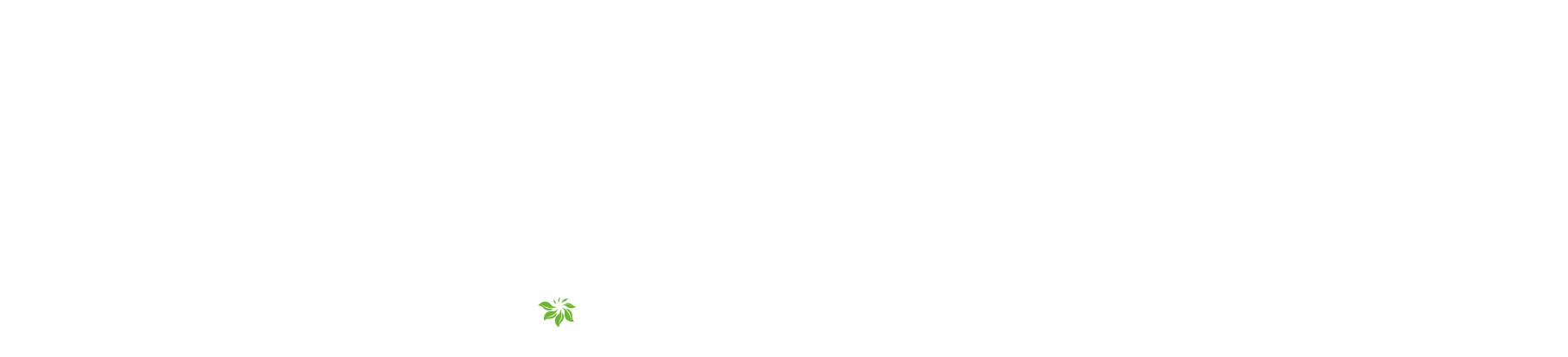

--- FILE ---
content_type: text/html
request_url: https://www.ortoggi.it/pianta_da_orto.php?IDPROD=147
body_size: 34876
content:
<!DOCTYPE html>
<!--[if lt IE 7 ]><html class="ie ie6" lang="it"> <![endif]-->
<!--[if IE 7 ]><html class="ie ie7" lang="it"> <![endif]-->
<!--[if IE 8 ]><html class="ie ie8" lang="it"> <![endif]-->
<!--[if (gte IE 9)|!(IE)]><!--><html lang="it"> <!--<![endif]-->

<head>
            <script type="application/ld+json">
{
  "@context": "http://schema.org/",
  "@type": "Product",
  "name": "Begonia",
  "image": "http://www.ortoggi.it/images/prodotti/147_BEGONIA.jpg",
  "description": "",
  "brand": {
    "@type": "Thing",
    "name": "Vivai Tassinari - Ortoggi"
  }
}
</script>

	<meta charset="ISO-8859-1">
    <meta http-equiv="X-UA-Compatible" content="IE=edge">
    <meta name="viewport" content="width=device-width, initial-scale=1, maximum-scale=1">
    <meta name="description" content="Dove acquistare Begonia - pianta da orto appartenente alla famiglia delle Begoniaceae, nome botanico BEGONIA SEMPERFLORENS. Vendita piantine da orto di Begonia a Forlì.">
    <meta name="author" content="Mesa Click s.r.l.">
    <meta name="keywords" content="piante orto, pianta orto, forlì, romagna, coltivare, giardino, Begonia, pianta Begonia">

    <title>Begonia - Acquistare a Forlì</title>

    <link rel="shortcut icon" href="images/favicon.ico" type="image/x-icon">
    <link rel="apple-touch-icon" href="images/apple-touch-icon.png" />
    <link rel="apple-touch-icon" sizes="57x57" href="images/apple-touch-icon-57x57.png">
    <link rel="apple-touch-icon" sizes="72x72" href="images/apple-touch-icon-72x72.png">
    <link rel="apple-touch-icon" sizes="76x76" href="images/apple-touch-icon-76x76.png">
    <link rel="apple-touch-icon" sizes="114x114" href="images/apple-touch-icon-114x114.png">
    <link rel="apple-touch-icon" sizes="120x120" href="images/apple-touch-icon-120x120.png">
    <link rel="apple-touch-icon" sizes="144x144" href="images/apple-touch-icon-144x144.png">
    <link rel="apple-touch-icon" sizes="152x152" href="images/apple-touch-icon-152x152.png">

    <link rel="stylesheet" type="text/css" href="rs-plugin/css/settings.css" media="screen" />
    <link rel="stylesheet" type="text/css" href="css/animate.css">
    <link rel="stylesheet" type="text/css" href="css/bootstrap.css">
    <link rel="stylesheet" type="text/css" href="css/carousel.css">
    <link rel="stylesheet" type="text/css" href="css/bootstrap-select.css">
    <link rel="stylesheet" type="text/css" href="css/jquery-ui.css">
    <link rel="stylesheet" type="text/css" href="style.css">

    <!-- COLORS -->
    <link rel="stylesheet" type="text/css" href="css/custom.css">

    <!-- HTML5 shim and Respond.js for IE8 support of HTML5 elements and media queries -->
    <!--[if lt IE 9]>
      <script src="https://oss.maxcdn.com/html5shiv/3.7.2/html5shiv.min.js"></script>
      <script src="https://oss.maxcdn.com/respond/1.4.2/respond.min.js"></script>
    <![endif]-->

</head>
<body>  
<!-- Cookie Consent by https://www.FreePrivacyPolicy.com -->
<script type="text/javascript" src="js/cookie-consent.js" charset="UTF-8"></script>
<script type="text/javascript" charset="UTF-8">
document.addEventListener('DOMContentLoaded', function () {
cookieconsent.run({"notice_banner_type":"simple","consent_type":"express","palette":"light","language":"it","page_load_consent_levels":["strictly-necessary"],"notice_banner_reject_button_hide":false,"preferences_center_close_button_hide":false,"page_refresh_confirmation_buttons":true,"website_name":"Ortoggi","website_privacy_policy_url":"https://www.ortoggi.it/privacy_cookie.html"});
});
</script>

<!-- Google Analytics -->
<!-- Global site tag (gtag.js) - Google Analytics -->
<script type="text/plain" cookie-consent="tracking" async src="https://www.googletagmanager.com/gtag/js?id=G-KKECQ2NPX7"></script>
<script type="text/plain" cookie-consent="tracking">
  window.dataLayer = window.dataLayer || [];
  function gtag(){dataLayer.push(arguments);}
  gtag('js', new Date());

  gtag('config', 'G-KKECQ2NPX7');
</script>
<!-- end of Google Analytics-->

<noscript>Cookie Consent by <a href="https://www.freeprivacypolicy.com/" rel="noopener">Free Privacy Policy Generator website</a></noscript>
<!-- End Cookie Consent -->
    <div id="loader">
      <div class="loader-container">
            <img src="images/load.gif" alt="" class="loader-site spinner">
        </div>
    </div>

    <div id="wrapper">
        <div class="topbar clearfix">
            <div class="container">
                <div class="row-fluid">
                    <div class="col-md-6 text-left">
                        <div class="social">
                            <a href="https://www.facebook.com/Ortoggi" data-tooltip="tooltip" data-placement="bottom" title="Facebook Ortoggi" target="_blank"><i class="fa fa-facebook"></i></a>               
                           
                        </div><!-- end social -->
                    </div><!-- end left -->
                    <div class="col-md-6 text-right">
                        <p>
                      <a href="chi_siamo.html"> Chi siamo </a>&nbsp;&nbsp;
                            <strong><i class="fa fa-phone"></i></strong> +39 0543 476194 &nbsp;&nbsp;
                            <strong><i class="fa fa-envelope"></i></strong> <a href="mailto:tassinari.ortoggi@virgilio.it">tassinari.ortoggi@virgilio.it</a>
                        </p>
                    </div><!-- end left -->
                </div><!-- end row -->
            </div><!-- end container -->
        </div><!-- end topbar -->

        <header class="header">
            <div class="container">
                <div class="row mb-5">
                    <div class="col-md-12">
                        <nav class="navbar yamm navbar-default">
                            <div class="container-full">
                                <div class="navbar-table">
                                    <div class="navbar-cell">
                                        <div class="navbar-header">
                                            <a class="navbar-brand" href="index.html" title="Ortoggi - Vivai tassinari"><img src="images/logo_vivai_tassinari.jpg" alt="Vivai Tassinari Forlì"></a>
                                            <div>
                                                <button type="button" class="navbar-toggle collapsed" data-toggle="collapse" data-target="#bs-example-navbar-collapse-2">
                                                    <span class="sr-only">Toggle navigation</span>
                                                    <span class="fa fa-bars"></span>
                                                </button>
                                            </div>
                                        </div><!-- end navbar-header -->
                                    </div><!-- end navbar-cell -->

                                    <div class="navbar-cell stretch">
                                        <div class="collapse navbar-collapse" id="bs-example-navbar-collapse-2">
                                            <div class="navbar-cell">
                                                <ul class="nav navbar-nav navbar-right">
                                                    <li><a href="index.html" title="Ortoggi - Vivai Tassinari">Home</a></li>
                                                    <li class="dropdown has-submenu">
                                                        <a href="#" class="dropdown-toggle" data-toggle="dropdown" role="button" aria-expanded="false">Produzione piante <span class="fa fa-angle-down"></span></a>
                                                        <ul class="dropdown-menu start-left" role="menu">
                                                            <li><a href="piante_da_orto.php" title="Coltivare piante da orto">Piante orto</a></li>
                                                            <li><a href="piante_verde_bio.php" title="Orto Verde Bio">Orto verde Bio</a></li>
                                                            <li><a href="piante_aromatiche.php" title="Coltivare piante aromatiche">Piante aromatiche</a></li>
                                                            <li><a href="piante_e_fiori.php" title="Coltivare piante  efiori">Piante fiori</a></li>
                                                            <li><a href="confezioni_piante.html" title="Confezioni piante">Confezioni piante</a></li>
                                                        
                                                        </ul>
                                                    </li>
                                                    <li class="dropdown has-submenu">
                                                        <a href="#" class="dropdown-toggle" data-toggle="dropdown" role="button" aria-expanded="false">Consigli coltivazione <span class="fa fa-angle-down"></span></a>
                                                        <ul class="dropdown-menu start-left" role="menu">
                                                             <li><a href="guide_coltivazione_ortaggi.html" title="Le nostre guide di coltivazione">Guide</a></li>
                                							<li><a href="calendario_trapianti.php" title="Quando trapiantare">Calendario trapianti</a></li>
                                							<li><a href="consigli_di_coltivazione.html" title="Consigli su come coltivare l'orto">Consigli di coltivazione</a></li>
                                							<li><a href="orto_biologico.html" title="Coltivare con rimedi naturali">Orto Biologico</a></li>
                                							<li><a href="orto_balcone.html" title="L'orto sul terrazzo di casa">Orto sul balcone</a></li>
															<li><a href="la_consociazione.html" title="Le piante compatibili">La Consociazione</a></li>
                                        					<li><a href="le_fasi_lunari_orto.php" title="Calendario fasi lunari nell'orto">Calendario fasi lunari</a></li>
                                                        </ul>
                                                    </li>
                                                    <li><a href="foto.php" title="Foto ortoggi">Foto/Video</a></li>
                                                    <li><a href="news.html" title="News dall'orto">News</a></li>
                                                    <li><a href="https://www.facebook.com/Ortoggi" title="ortoggi su facebook" target="_blank">Facebook</a></li>
                                                   <li><a href="contatti.html" title="Contattare Vivai tassinari">Contatti</a></li>
                                                </ul>
                                            </div><!-- end navbar-cell -->
                                        </div><!-- /.navbar-collapse -->        
                                    </div><!-- end navbar cell -->
                                </div><!-- end navbar-table -->
                            </div><!-- end container fluid -->
                        </nav><!-- end navbar -->
                    </div><!-- end col -->
                </div><!-- end row -->
            </div><!-- end container -->
        </header>

        <div class="slider-section">
            <div class="tp-banner-container">
                <div class="tp-banner">
                    <ul>
                       <li data-transition="fade" data-slotamount="1" data-masterspeed="500" data-thumb="upload/slider_05_mix.jpg"  data-saveperformance="off"  data-title="Garden">
                            <img src="upload/slider_05_mix.jpg"  alt="fullslide1"  data-bgposition="center top" data-bgfit="cover" data-bgrepeat="no-repeat">
                            <div class="tp-caption slider_layer_02 text-center lft tp-resizeme"
                                data-x="center"
                                data-y="230" 
                                data-speed="1000"
                                data-start="800"
                                data-easing="Power3.easeInOut"
                                data-splitin="none"
                                data-splitout="none"
                                data-elementdelay="0.1"
                                data-endelementdelay="0.1"
                                data-endspeed="1000"
                                style="z-index: 9; max-width: auto; max-height: auto; white-space: nowrap;">Le Piante da Orto
                            </div>
                            <div class="tp-caption slider_layer_01 text-center lft tp-resizeme"
                                data-x="center"
                                data-y="295" 
                                data-speed="1000"
                                data-start="1200"
                                data-easing="Power3.easeInOut"
                                data-splitin="none"
                                data-splitout="none"
                                data-elementdelay="0.1"
                                data-endelementdelay="0.1"
                                data-endspeed="1000"
                                style="z-index: 9; max-width: auto; max-height: auto; white-space: nowrap;">L'orto a casa tua
                            </div>
                        </li>
                        </ul>
                        </div>
                        </div>
                        </div>

        <section class="section white">
            <div class="container">
                <div class="row">
                    <div id="content" class="col-md-8 col-sm-12 col-xs-12 pull-right">
                        <div class="row">
                            <div class="col-md-5 col-sm-5 col-xs-12">
                                <div class="product-images">
                                    <img class="img-polaroid" src="images/prodotti/147_BEGONIA.jpg" alt="Begonia" />
                                    </div>
                            </div><!-- end col -->
                            <div class="col-md-7 col-sm-7 col-xs-12">
                                <div class="shop-desc">
                                    <h3>Begonia</h3>
                                    <small>Nome Botanico:</small>
                                    <p>BEGONIA SEMPERFLORENS</p>
                                    <small>Specie:</small>
                                    <p>Piante fiori</p>
                                    <small>Famiglia:</small>
                                    <p>Begoniaceae</p>
                                                                                                            <small>Coltivabile in:</small>
                                     <img src="images/calendario_trapianti/4.jpg" alt="Coltivare Begonia in Aprile" style="margin-right:5px;" /><img src="images/calendario_trapianti/5.jpg" alt="Coltivare Begonia in Maggio" style="margin-right:5px;" />							 </div><!-- end desc -->
                            </div><!-- end col -->
                        </div><!-- end row -->

                        <hr class="invis">

                        <div class="row">
                            <div class="col-md-12">
                                <div class="service-style-1">
                                    <div class="tabbed-widget">
                                        <ul class="nav nav-tabs">
                                            <li class="active"><a data-toggle="tab" href="#home">varieta'</a></li>
                                            </ul>

                                        <div class="tab-content">
                                            <div id="home" class="tab-pane fade in active">
                                                <p>
                                                <div class="varieta"><a href="pianta_da_orto.php?IDPROD=6" title="Alisso nano bianco"><img src="images/prodotti/6_alisso.jpg" alt="Coltivare Alisso nano bianco" class="alignleft" />Alisso nano bianco</a></div><div class="varieta"><a href="pianta_da_orto.php?IDPROD=147" title="Begonia"><img src="images/prodotti/147_BEGONIA.jpg" alt="Coltivare Begonia" class="alignleft" />Begonia</a></div><div class="varieta"><a href="pianta_da_orto.php?IDPROD=148" title="Bocca di leone"><img src="images/prodotti/148_leone.jpg" alt="Coltivare Bocca di leone" class="alignleft" />Bocca di leone</a></div><div class="varieta"><a href="pianta_da_orto.php?IDPROD=149" title="Calendula"><img src="images/prodotti/149_calendula.jpg" alt="Coltivare Calendula" class="alignleft" />Calendula</a></div><div class="varieta"><a href="pianta_da_orto.php?IDPROD=150" title="Ciclamino"><img src="images/prodotti/150_cicla.jpg" alt="Coltivare Ciclamino" class="alignleft" />Ciclamino</a></div><div class="varieta"><a href="pianta_da_orto.php?IDPROD=151" title="Dalia"><img src="images/prodotti/151_dalia.jpg" alt="Coltivare Dalia" class="alignleft" />Dalia</a></div><div class="varieta"><a href="pianta_da_orto.php?IDPROD=152" title="Dimorfoteca"><img src="images/prodotti/152_dimo.jpg" alt="Coltivare Dimorfoteca" class="alignleft" />Dimorfoteca</a></div><div class="varieta"><a href="pianta_da_orto.php?IDPROD=153" title="Elicriso"><img src="images/prodotti/153_elicriso.jpg" alt="Coltivare Elicriso" class="alignleft" />Elicriso</a></div><div class="varieta"><a href="pianta_da_orto.php?IDPROD=155" title="Garofano cinese"><img src="images/prodotti/155_cinese.jpg" alt="Coltivare Garofano cinese" class="alignleft" />Garofano cinese</a></div><div class="varieta"><a href="pianta_da_orto.php?IDPROD=154" title="Gazania"><img src="images/prodotti/154_gazania.jpg" alt="Coltivare Gazania" class="alignleft" />Gazania</a></div><div class="varieta"><a href="pianta_da_orto.php?IDPROD=162" title="Gazania"><img src="images/prodotti/162_gazania.jpg" alt="Coltivare Gazania" class="alignleft" />Gazania</a></div><div class="varieta"><a href="pianta_da_orto.php?IDPROD=156" title="Geranio edera"><img src="images/prodotti/156_geranio.jpg" alt="Coltivare Geranio edera" class="alignleft" />Geranio edera</a></div><div class="varieta"><a href="pianta_da_orto.php?IDPROD=157" title="Impatiens (fiori di vetro)"><img src="images/prodotti/157_impatiens.jpg" alt="Coltivare Impatiens (fiori di vetro)" class="alignleft" />Impatiens (fiori di vetro)</a></div><div class="varieta"><a href="pianta_da_orto.php?IDPROD=158" title="Lobelia"><img src="images/prodotti/158_lobelia.jpg" alt="Coltivare Lobelia" class="alignleft" />Lobelia</a></div><div class="varieta"><a href="pianta_da_orto.php?IDPROD=159" title="Petunia"><img src="images/prodotti/159_petunia.jpg" alt="Coltivare Petunia" class="alignleft" />Petunia</a></div><div class="varieta"><a href="pianta_da_orto.php?IDPROD=160" title="Portulaca (amici del sole)"><img src="images/prodotti/160_portulaca.jpg" alt="Coltivare Portulaca (amici del sole)" class="alignleft" />Portulaca (amici del sole)</a></div><div class="varieta"><a href="pianta_da_orto.php?IDPROD=161" title="Primula"><img src="images/prodotti/161_primula.jpg" alt="Coltivare Primula" class="alignleft" />Primula</a></div><div class="varieta"><a href="pianta_da_orto.php?IDPROD=163" title="Viole"><img src="images/prodotti/163_viole.jpg" alt="Coltivare Viole" class="alignleft" />Viole</a></div>                                     </p>               
                                    <div class="clearBoth"><!-- --></div>
                                    <br><br>
                                    
                                            </div>
                                         </div>
                                    </div><!-- end tabbed-widget -->
                                </div><!-- end service-style-1 -->
                            </div><!-- end col -->
                        </div><!-- end row -->
						<hr class="invis">
						</div><!-- end content -->
					<div id="sidebar" class="col-md-4 col-sm-12 col-xs-12">
					<div class="widget">
                            <div class="widget-title">
                                <h4>Specie</h4>
                                <hr>
                            </div><!-- end title -->

                            <div class="foglia-widget">
                                <ul class="latest-foglia">
                                
                                <li>
                                        <p><a href="pianta_da_orto.php?IDPROD=1" title="Aglio">Aglio</a></p>
                                        </li><li>
                                        <p><a href="pianta_da_orto.php?IDPROD=165" title="Anguria">Anguria</a></p>
                                        </li><li>
                                        <p><a href="pianta_da_orto.php?IDPROD=89" title="Asparago">Asparago</a></p>
                                        </li><li>
                                        <p><a href="pianta_da_orto.php?IDPROD=189" title="Bietola">Bietola</a></p>
                                        </li><li>
                                        <p><a href="pianta_da_orto.php?IDPROD=142" title="Carciofo">Carciofo</a></p>
                                        </li><li>
                                        <p><a href="pianta_da_orto.php?IDPROD=8" title="Cardo">Cardo</a></p>
                                        </li><li>
                                        <p><a href="pianta_da_orto.php?IDPROD=5" title="Carota">Carota</a></p>
                                        </li><li>
                                        <p><a href="pianta_da_orto.php?IDPROD=19" title="Cavolo e cavolfiore">Cavolo e cavolfiore</a></p>
                                        </li><li>
                                        <p><a href="pianta_da_orto.php?IDPROD=21" title="Cece">Cece</a></p>
                                        </li><li>
                                        <p><a href="pianta_da_orto.php?IDPROD=24" title="Cetriolo">Cetriolo</a></p>
                                        </li><li>
                                        <p><a href="pianta_da_orto.php?IDPROD=182" title="Cicorie e Radicchi">Cicorie e Radicchi</a></p>
                                        </li><li>
                                        <p><a href="pianta_da_orto.php?IDPROD=31" title="Cipolla">Cipolla</a></p>
                                        </li><li>
                                        <p><a href="pianta_da_orto.php?IDPROD=33" title="Erba gatto">Erba gatto</a></p>
                                        </li><li>
                                        <p><a href="pianta_da_orto.php?IDPROD=38" title="Fagiolino">Fagiolino</a></p>
                                        </li><li>
                                        <p><a href="pianta_da_orto.php?IDPROD=37" title="Fagiolo">Fagiolo</a></p>
                                        </li><li>
                                        <p><a href="pianta_da_orto.php?IDPROD=39" title="Fava">Fava</a></p>
                                        </li><li>
                                        <p><a href="pianta_da_orto.php?IDPROD=40" title="Finocchio">Finocchio</a></p>
                                        </li><li>
                                        <p><a href="pianta_da_orto.php?IDPROD=122" title="Fragola">Fragola</a></p>
                                        </li><li>
                                        <p><a href="pianta_da_orto.php?IDPROD=42" title="Indivia">Indivia</a></p>
                                        </li><li>
                                        <p><a href="pianta_da_orto.php?IDPROD=49" title="Lattuga">Lattuga</a></p>
                                        </li><li>
                                        <p><a href="pianta_da_orto.php?IDPROD=56" title="Liscari">Liscari</a></p>
                                        </li><li>
                                        <p><a href="pianta_da_orto.php?IDPROD=167" title="Melanzana">Melanzana</a></p>
                                        </li><li>
                                        <p><a href="pianta_da_orto.php?IDPROD=64" title="Melone">Melone</a></p>
                                        </li><li>
                                        <p><a href="pianta_da_orto.php?IDPROD=74" title="Peperoncino">Peperoncino</a></p>
                                        </li><li>
                                        <p><a href="pianta_da_orto.php?IDPROD=76" title="Peperone">Peperone</a></p>
                                        </li><li>
                                        <p><a href="pianta_da_orto.php?IDPROD=79" title="Pisello">Pisello</a></p>
                                        </li><li>
                                        <p><a href="pianta_da_orto.php?IDPROD=90" title="Pomodoro">Pomodoro</a></p>
                                        </li><li>
                                        <p><a href="pianta_da_orto.php?IDPROD=7" title="Porro">Porro</a></p>
                                        </li><li>
                                        <p><a href="pianta_da_orto.php?IDPROD=" title="Prezzemolo">Prezzemolo</a></p>
                                        </li><li>
                                        <p><a href="pianta_da_orto.php?IDPROD=110" title="Rucola">Rucola</a></p>
                                        </li><li>
                                        <p><a href="pianta_da_orto.php?IDPROD=111" title="Scalogno ">Scalogno </a></p>
                                        </li><li>
                                        <p><a href="pianta_da_orto.php?IDPROD=112" title="Sedano">Sedano</a></p>
                                        </li><li>
                                        <p><a href="pianta_da_orto.php?IDPROD=113" title="Spinacio">Spinacio</a></p>
                                        </li><li>
                                        <p><a href="pianta_da_orto.php?IDPROD=114" title="Stridolo">Stridolo</a></p>
                                        </li><li>
                                        <p><a href="pianta_da_orto.php?IDPROD=115" title="Zucca">Zucca</a></p>
                                        </li><li>
                                        <p><a href="pianta_da_orto.php?IDPROD=118" title="Zucchino">Zucchino</a></p>
                                        </li>                                    
                                </ul><!-- end latest-tweet -->
                            </div><!-- end twitter-widget -->
                        </div><!-- end widget --><!-- end widget -->
                    </div><!-- end content -->       
                </div><!-- end row -->
            </div><!-- end container -->
        </section><!-- end section -->

        <footer class="footer">
            <div class="container">
                <div class="row module-wrapper">
                    <div class="col-md-3 col-sm-6">
                        <div class="widget">
                            <div class="widget-title">
                                <h4>Contatti</h4>
                            </div>
                            <ul class="site-links">
                            	<li>Soc.Agr. Vivai Tassinari s.s.</li>
                                <li>Via del Canale 22/A - 47122 - Forlì (FC)</li>
                                <li><i class="fa fa-link"></i> <a href="https://www.ortoggi.it" title="Vivai piante da orto e aromatiche Forlì">www.ortoggi.it</a></li>
                                <li><i class="fa fa-envelope"></i> tassinari.ortoggi@virgilio.it</li>
                                <li><i class="fa fa-phone"></i> +39 0543 476194</li>
                            </ul>
                        </div><!-- end widget -->
                    </div><!-- end col -->

                    <div class="col-md-3 col-sm-6">
                        <div class="widget">
                            <div class="widget-title">
                                <h4>Link utili</h4>
                            </div>
                            <ul class="site-links">
                                <li><a href="chi_siamo.html" title="Presentazione Vivai Tassinari">Chi siamo</a></li>
                                <li><a href="contatti.html" title="Scrivi a Vivai Tassinari">Contattaci</a></li>
                                <li><a href="foto.php" title="Foto ortoggi">Foto/Video</a></li>
                                <li><a href="news.html" title="News dall'orto">News</a></li>
                            </ul>
                        </div><!-- end widget -->
                    </div><!-- end col -->
                    
                    <div class="col-md-3 col-sm-6">
                        <div class="widget">
                            <div class="widget-title">
                                <h4>Le nostre piante</h4>
                            </div>
                            <ul class="site-links">
                                <li><a href="piante_da_orto.php" title="Le piante da orto">Piante da orto</a></li>
                                <li><a href="piante_verde_bio.php" title="Orto Verde Bio">Orto verde Bio</a></li>
                                <li><a href="piante_aromatiche.php" title="Le piante aromatiche">Piante aromatiche</a></li>
                                <li><a href="piante_e_fiori.php" title="Piante e fiori">Piante e fiori</a></li>
                                <li><a href="confezioni_piante.html" title="Confezioni piante">Confezioni piante</a></li>
                            </ul>
                        </div><!-- end widget -->
                    </div><!-- end col -->
                    <div class="col-md-3 col-sm-6">
                        <div class="widget">
                            <div class="widget-title">
                                <h4>Consigli di coltivazione</h4>
                            </div>
                            <ul class="site-links">
                                <li><a href="guide_coltivazione_ortaggi.html" title="Le nostre guide di coltivazione">Guide</a></li>
                                <li><a href="calendario_trapianti.php" title="Calendario dei trapianti">Calendario trapianti</a></li>
                                <li><a href="consigli_di_coltivazione.html" title="Consigli su come coltivare l'orto">Consigli di coltivazione</a></li>
                                <li><a href="orto_biologico.html" title="Coltivare con rimedi naturali">Orto Biologico</a></li>
                                <li><a href="orto_balcone.html" title="L'orto sul terrazzo di casa">Orto sul balcone</a></li>
								<li><a href="la_consociazione.html" title="Le piante compatibili">La Consociazione</a></li>
                                
                            </ul>
                        </div><!-- end widget -->
                    </div><!-- end col -->
                </div><!-- end row -->
            </div>
        </footer>

        <section class="copyright">
            <div class="container">
                <div class="row">
                    <div class="col-md-6 text-left">
                        <p>© Tutti i diritti riservati - Soc.Agr. Vivai Tassinari s.s. di Tassinari Roberto e figli<br /> P.I. 03400090407 - Credits <a href="https://www.mesaclick.com" title="Mesa Click srl">Mesa Click srl</a></p>
                    </div><!-- end col -->
                    <div class="col-md-6 text-right">
                        <ul class="list-inline">
                            <li><a href="privacy.html">Privacy Policy</a></li>
                            <li><a href="sitemap.xml">Sitemap</a></li>
                            <li><a href="mappa_del_sito.php">Mappa del sito</a></li>
                        </ul>
                    </div>
                </div><!-- end row -->
            </div><!-- end container -->
        </section><!-- end section -->
    </div><!-- end wrapper -->

   <script src="js/jquery.min.js"></script>
    <script src="js/bootstrap.js"></script>
    <script src="js/retina.js"></script>
    <script src="js/parallax.js"></script>
    <script src="js/wow.js"></script>
    <script src="js/carousel.js"></script>
    <script src="js/custom.js"></script>

    <!-- SLIDER REV -->
    <script src="rs-plugin/js/jquery.themepunch.tools.min.js"></script>
    <script src="rs-plugin/js/jquery.themepunch.revolution.min.js"></script>
    <script>
    jQuery(document).ready(function() {
        jQuery('.tp-banner').show().revolution(
            {
            dottedOverlay:"none",
            delay:16000,
            startwidth:1170,
            startheight:600,
            hideThumbs:200,     
            thumbWidth:100,
            thumbHeight:50,
            thumbAmount:5,  
            navigationType:"none",
            navigationArrows:"solo",
            navigationStyle:"preview2",  
            touchenabled:"on",
            onHoverStop:"on",
            swipe_velocity: 0.7,
            swipe_min_touches: 1,
            swipe_max_touches: 1,
            drag_block_vertical: false,          
            parallax:"mouse",
            parallaxBgFreeze:"on",
            parallaxLevels:[10,7,4,3,2,5,4,3,2,1],
            parallaxDisableOnMobile:"off",           
            keyboardNavigation:"off",   
            navigationHAlign:"center",
            navigationVAlign:"bottom",
            navigationHOffset:0,
            navigationVOffset:20,
            soloArrowLeftHalign:"left",
            soloArrowLeftValign:"center",
            soloArrowLeftHOffset:20,
            soloArrowLeftVOffset:0,
            soloArrowRightHalign:"right",
            soloArrowRightValign:"center",
            soloArrowRightHOffset:20,
            soloArrowRightVOffset:0,  
            shadow:0,
            fullWidth:"on",
            fullScreen:"off",
            spinner:"spinner4",  
            stopLoop:"off",
            stopAfterLoops:-1,
            stopAtSlide:-1,
            shuffle:"off",  
            autoHeight:"off",           
            forceFullWidth:"off",                         
            hideThumbsOnMobile:"off",
            hideNavDelayOnMobile:1500,            
            hideBulletsOnMobile:"off",
            hideArrowsOnMobile:"off",
            hideThumbsUnderResolution:0,
            hideSliderAtLimit:0,
            hideCaptionAtLimit:0,
            hideAllCaptionAtLilmit:0,
            startWithSlide:0,
            fullScreenOffsetContainer: ""  
            }); 
        });
    </script>

    <script src="js/jquery-ui.js"></script>
    <script src="js/jquery-ui-timepicker-addon.js"></script>
    <script src="js/bootstrap-select.js"></script>
    <script type="text/javascript">
        (function($) {
        "use strict";
            $('.selectpicker').selectpicker();
            $( "#datepicker" ).datepicker();
        })(jQuery);
    </script>
</body>
</html>

--- FILE ---
content_type: text/css
request_url: https://www.ortoggi.it/style.css
body_size: 11884
content:
/* ----------------------------------------------------
  
	File Name: style.css
	Template Name: WS Garden
	Created By: WordPress Showcase Team
	http://themeforest.net/user/wordpressshowcase

	1. IMPORT
	2. SKELETON
	3. HEADER
	4. SECTIONS
	5. PAGE STYLES
	6. FOOTER
	7. SLIDER
	8. MODULES
	9. SHOPPING
	10. BLOG
	11. CONTACT
	12. GALLERY
	13. OTHERS
	14. PRICING
	15. TESTIMONIALS
	16. COLORS
	17. RESPONSIVE

------------------------------------------------------- */  

/* ----------------------------------------------------
	IMPORT	
------------------------------------------------------- */  

@import url(https://fonts.googleapis.com/css?family=Raleway:400,100,200,300,500,600,700,800,900);
@import url(https://fonts.googleapis.com/css?family=Open+Sans:400,300,300italic,400italic,600,600italic,700,700italic,800,800italic);
@import url(https://fonts.googleapis.com/css?family=Droid+Serif:400,700,400italic,700italic);
@import url(https://fonts.googleapis.com/css?family=Shadows+Into+Light);

/* ----------------------------------------------------
	SKELETON	
------------------------------------------------------- */  

	body {
		background-color: #fff;
		color: #767676;
		font-size: 14px;
		line-height: 28px;
		font-weight: 400;
		padding:0;
		font-family: "Open Sans", "Helvetica Neue", Helvetica, Arial, sans-serif;
	}
	body.boxed #wrapper {
		margin: 40px auto;
		max-width: 1280px
	}
	body.boxed { 
	  background: url(images/bg.jpg) no-repeat center center fixed; 
	  -webkit-background-size: cover;
	  -moz-background-size: cover;
	  -o-background-size: cover;
	  background-size: cover;
	}
	body.boxed.pattern1 {
	  background: url(images/pattern1.jpg) repeat center center scroll; 
	}
	h1,h2,h3,h4,h5,h6{ 
		font-family: "Raleway", "Helvetica Neue", Helvetica, Arial, sans-serif;
		font-weight:normal;
		position: relative;
		padding: 0 0 10px 0;         
		font-weight:normal;
		line-height:1.8;
		color:#222222;
	}
	h1{
		font-size: 22px; 
	}
	h2{
		font-size: 20px; 	
	}
	h3{
		font-size: 18px; 
	}
	h4{
		font-size: 16px; 		
	}
	h5{
		font-size: 14px; 		
	}
	h6{
		font-size: 14px;  	
	}
	a {
		color:#333333;
	}
	p {
	    padding: 0 0 20px;
	    line-height: 1.8;
	}
	.sitemap li {
		margin-bottom: 0 !important;
	}
	h1 a, h2 a, h3 a, h4 a, h5 a, h6 a{
		text-decoration:none !important; 
	}
	ul, ol {
		padding:0 15px;
	}
	ul li, ol li {
		margin-bottom: 10px;
	}
	.noborder {
		border:0 !important;
	}
	img.aligncenter{
		display:block;
		text-align:center;
		display: block;
		margin:0 auto 20px auto;
		padding:0px;
		border:0px;
		background:none;
	}
	img.alignleft{
		float:left;
		margin: 6px 20px 6px 0;
		display: inline;
		border:0px;
		background:none;
		padding:0;
		display:block;
	}
	img.alignright{
		padding:0;
		float:right;
		margin: 6px 0 6px 20px;
		border:0px;
		display:block;
		background:none;
	}
	blockquote {		 
		font-size:16px;
		line-height: 32px;
		font-family: 'Droid Serif', Georgia, "Times New Roman", serif;
		font-weight:normal;
		font-style:italic;	
		margin: 20px 0;
		position:relative;  
		width:auto;
	}
	.readmore {
		font-family: 'Droid Serif', Georgia, "Times New Roman", serif;
		font-size: 13px;
		font-style: italic;
		text-decoration: underline;
		margin-top: 10px;
		display: block;
	}
	.lead {
		font-family: 'Droid Serif', Georgia, "Times New Roman", serif;
		font-size: 15px;
		font-style: italic;
		font-weight: 400;
	}
	blockquote small {
		display: block;
		margin-top: 20px;
	}
	pre {
		line-height:18px;
		margin-bottom:18px;
	}
	.btn,
	a {
		outline:0 !important;
		text-decoration: none !important;
	}
	ins {
		text-decoration:none;
	}
	sup {
		bottom: 1ex;
	}
	sub {
		top: .5ex;
	}
	.check li:before {
		content: "\f00c";
		font-family: "FontAwesome";
		font-size: 16px;
		left: 0;
		color:#242424;
		padding-right:5px;
		position: relative;
		top: 2px;
	}
	.check li {
		font-size:14px;
		list-style:none;
		margin-bottom:10px;
	}
	.check {
		margin-left:0; 
		padding-left:0
	}
	.col-xs-15,
	.col-sm-15,
	.col-md-15,
	.col-lg-15 {
	    position: relative;
	    min-height: 1px;
	    padding-right: 10px;
	    padding-left: 10px;
	}
	.col-xs-15 {
	    width: 20%;
	    float: left;
	}
	@media (min-width: 768px) {
	.col-sm-15 {
	        width: 20%;
	        float: left;
	    }
	}
	@media (min-width: 992px) {
	    .col-md-15 {
	        width: 20%;
	        float: left;
	    }
	}
	@media (min-width: 1200px) {
	    .col-lg-15 {
	        width: 20%;
	        float: left;
	    }
	}
	.mini-img {
		max-width: 180px;
	}

	.notfound blockquote {
		margin:20px 0 10px;
		border-left: 0;
		padding-left: 0
	}
	.comingsoon img {
		margin-bottom: 30px;
	}
	.comingsoon h1,
	.notfound h1 {
	    font-size: 24px;
	    font-weight: 900;
	    color:#242424;
	    padding:0;
	    margin-bottom: 0;
	    line-height: 1;
	    text-transform: uppercase;
	}
	.comingsoon h1 {
		text-transform: none;
		font-size: 38px;
	}
	.comingsoon .section {
		padding: 200px 0 0;
		background-color: transparent;
	}
	.comingsoon p {
		padding:0;
		font-size: 21px;
	}
	.comingsoon .videobg {
		padding:120px;
		background-color: rgba(18,18,18,0.4);
	}
	p.drop-caps:first-child:first-letter {
		float: left;
		font-size: 75px;
		line-height: 60px;
		padding: 4px;
		margin-right: 7px;
		margin-top: 5px;
		font-family: Georgia;
	}
	
	p.drop-caps.full:first-child:first-letter {
		color: #fff;
		padding: 7px;
		margin-right: 10px;
	}
	

/* ----------------------------------------------------
	HEADER	
------------------------------------------------------- */ 

	.topbar {
		background-color: #f7f7f7;
		padding:10px 0;
	}
	.topbar a,
	.topbar p {
		color:#fff;
		padding:0;
	}
	.lighttopbar p,
	.lighttopbar a {
		color:#ecc9ce;
	}
	.lighttopbar .text-left a {
		text-decoration: underline !important;
	}
	.topbar.dark-yellow p,
	.topbar.dark-yellow a {
		color:#ffffff;
	}
	.topbar.dark-yellow .social a {
		border:0;
	}
	.topbar.dark p,
	.topbar.dark a {
		color:#8b8d92;
	}
	.topbar.dark .social a {
		border:0;
	}
	.header {
		padding:15px 0 20px;
		background-color: #ffffff;
	}
	.navbar-default {
		margin: 0;
		background-color: transparent;
		background:none;
		border:0;
	}
	.navbar-default .nav > li > a {
		color:#222222 !important;
		border:0 !important;
		margin:0 !important;
		letter-spacing: 0;
		border: 0px solid #000000;
		font-size: 14px;
		padding:10px 15px !important; 
		font-family: "Open Sans", "Helvetica Neue", Helvetica, Arial, sans-serif;
	}
	.bgcolor {
		border-top: 4px solid #fff;
	}
	.navbar-nav .has-submenu .dropdown-menu li a {
		padding:14px 20px;
		font-size: 13px !important
	}
	.navbar-default .dropdown-menu {
		box-shadow: none;
	}
	.navbar-default .dropdown-menu li a {
		color:#fff;
		font-size: 14px;
	}
	.navbar-default .fa-angle-right {
		position: absolute;
		right: 30px;
	}
	.navbar-brand img {
		margin:0 !important;
	}
	.social a {
		font-size: 13px;
		color:#fff !important;
		display: inline-block;
		background-color: #ddd;
		width: 25px;
		text-align: center;
		height: 25px;
		line-height: 25px;
		border-radius: 200px 200px 200px 200px;
		-moz-border-radius: 200px 200px 200px 200px;
		-webkit-border-radius: 200px 200px 200px 200px;
		border: 0px solid #000000;
	}
	.social a:last-child {

	}
	.navbar-default .navbar-nav .open .dropdown-menu > li > a,
	.navbar-default .navbar-nav > .open > a, 
	.navbar-default .navbar-nav > .open > a:hover, 
	.navbar-default .navbar-nav > .open > a:focus {
		background-color: transparent;
		color:#ffffff !important;
	}
	.navbar-table {
	    display: inline-block;
	    margin-top: 10px;
	    width: 100%;
	}

/* ----------------------------------------------------
	MEGA MENU
------------------------------------------------------- */  

	.yamm .nav,
	.yamm .collapse,
	.yamm .dropup,
	.yamm .dropdown {
	  position: static;
	}
	.yamm .dropdown.yamm-fw {
		position: static;
	}
	.yamm .container {
		position: relative;
	}
	.yamm .yamm-content {
		padding:30px;
	}
	.yamm .dropdown.yamm-fw .dropdown-menu {
		left: 0;
		right: 0;
		padding: 30px;
	}
	.yamm .dropdown {
		position: relative;
	}
	.yamm .dropdown.yamm-fw.yamm-half .dropdown-menu {
		left:0;
		right: auto;
	}
	.yamm-fw .dropdown-menu li {
		padding:10px 0px;
	}
	.yamm-fw .dropdown-menu li a {
		padding:0 !important;
		font-size: 13px;
		background-color: transparent !important;
	}

	.yamm .dropdown .dropdown-menu {
	    border-radius: 0;
	    margin-top: 33px;
	    padding: 0;
	}
	.yamm .dropdown.yamm-fw .dropdown-menu {
	    border-radius: 0;
	    left: 0;
	    border-top:3px solid #ddd;
	    background-color: #fff !important;
	    margin-top: 20px;
	    padding: 0;
	    right: 0;
	}
	.yamm .dropdown .dropdown-menu .show-left {
		margin-top: 0
	}

	.well {
		border:0;
		padding:12px 0;
	}

	 .yamm p {
		margin-top: 0;
		padding-top: 0;
		border-bottom: 0;
		line-height: 1;
		margin-bottom: 0;
		padding-bottom: 15px;
		font-weight: 600;
		color:#222222;
		font-size: 14px;
	}

	.well .form-control {
		font-size: 12px !important;
		height: 35px;
		margin-bottom: 15px;
	}
	.yamm ul {
		padding:0;
	}

	.navbar-logo-center {
		padding-bottom: 0;
	}

	.navbar-logo-center .navbar-collapse {
		padding:10px;
		background-color: #222;
	}

	.navbar-logo-center .navbar-header {
	    display: inline-block;
	    float: none !important;
	    margin: 10px auto 20px;
	    padding-bottom: 0;
	    width: 100%;
	}

	.navbar-logo-center .navbar-brand img {
		margin: auto !important
	}

	.navbar-logo-center .navbar-cell {
	    display: block;
	    float: none;
	    vertical-align: middle;
	    width: 100%;
	}

/* ----------------------------------------------------
	SECTIONS	
------------------------------------------------------- */  
	
	.parallax .breadcrumb > li a {
		color:#121212;
	}
	.bread {
		z-index: 10;
		position: relative;
	}
	.nopadbot {
		padding-bottom:0 !important;
	}
	.overlay {
		background-color: rgba(59,61,66,0.8);
		bottom: 0;
		height: 100%;
		left: 0;
		padding: 60px 0;
		position: absolute;
		right: 0;
	}

	.lightoverlay {
		background-color: rgba(255,255,255,0.8);
		bottom: 0;
		height: 100%;
		left: 0;
		padding: 60px 0;
		position: absolute;
		right: 0;
	}
	.banner,
	.parallax {
		-moz-background-size: cover;
		-o-background-size: cover;
		background-size: cover;
		background-repeat: no-repeat;
		background-attachment: fixed;
	    background-repeat:no-repeat;
	    /* custom background-position */
	    background-position:50% 50%;
	    /* ie8- graceful degradation */
	    background-position:50% 50%\9 !important;
		display: block;
		width: 100%;
		height: 100%;
		min-height: 100%;
		position: relative;
		vertical-align: sub;
		z-index: 99;
	}
	.banner {
		background-attachment:scroll;
		min-height: 220px;
	}
	.section {
		position: relative;
		display: block;
		padding:80px 0;
	}
	.callout-section {
		position: relative;
		display: block;
		padding:40px 0 0;
	}
	.callout-section h3 {
	    color: #222;
	    font-size: 24px;
	    font-weight: 700;
	    line-height: 1;
	    margin-top: 0;
	    padding-bottom: 20px;
	    padding-top: 15px;
	    text-transform: uppercase;
	}
	.callout-section p {
		padding:0;
		font-weight: 500;
		margin:0;
	}
	.callout-section .btn {
		margin-top:22px;
	}
	.white {
		background-color: #ffffff;
	}
	.lighttopbar,
	.grey {
		border-bottom: 1px solid #ededed;
		border-top: 1px solid #ededed;
		background-color: #f7f8fa;
	}
	.general-title {
		margin-bottom: 60px;
		display: block;
		position: relative;
	}
	.general-title h4 {
		padding:0;
		margin:0;
		font-weight: 700;
		font-size: 24px;
		line-height: 1;
		letter-spacing: -1px
	}
	.dark .general-title h4 {
		color:#ffffff;
	}
	.general-title hr {
		width: 45px;
		border-width: 3px;
		margin:15px auto;
	}
	.general-title .lead {
		padding:0;
		margin: 10px 0 0;
		line-height: 1;
		font-style: italic;
	}
	.why-us img {
		max-width: 125px;
		margin: 0 auto;
		display: block;
	}
	.invis {
		margin: 30px 0;
		border:0;
	}
	.service-style-2 .lead {
		line-height: 2;
	}
	.services-1 i {
		color:#030303;
		width: 65px;
		height: 65px;
		line-height: 65px;
		text-align: center;
		font-size: 28px;
		border-radius: 4px 4px 4px 4px;
		-moz-border-radius: 4px 4px 4px 4px;
		-webkit-border-radius: 4px 4px 4px 4px;
	}
	.service-style-2 h3,
	.services-1 h4 {
		font-size: 18px;
		padding:0;
		font-weight: 700;
		margin: 15px 0 10px;
	}
	.service-style-2 h4 {
		font-size: 24px !important;
		text-transform: capitalize;
		font-family: Shadows Into Light;
	}
	.service-style-2 .why-us {
		margin: 15px 0;
	}
	.service-style-2 .services-1 {
		margin: 15px 0;
		padding:30px;
		background-color: #f7f8fa;
	}
	.service-style-2 .why-us img {
		max-width: 150px;
		margin: 15px 20px
	}
	.why-us strong {
		font-size: 18px;
		padding:0;
		color:#222222;
		margin: 20px auto 15px;
		display: block;
		text-transform: capitalize;
		font-weight: 700;
	}
	.team-square {
		padding:20px;
		background-color: #ffffff;
	}
	.team-member h4 span {
		padding:0 5px;
	}
	.shop-item h4 a,
	.shop-item h4,
	.team-member h4 a,
	.team-member h4 {
		font-size: 16px;
		padding:0;
		color:#222222;
		margin: 20px auto 10px;
		display: block;
		font-weight: 700;
	}
	.dark .team-member h4 a,
	.dark .team-member h4 {
		color:#ffffff;
	}
	.team-member img {
		width: 100%;
	}
	.magnifier .btn-default {
		padding:0 20px !important;
		color:#222222 !important;
		width:auto !important;
	}
	.magnifier .st {
		color: #ffffff !important;
		display: block;
		display: inline-block !important;
		float: none !important;
		font-size: 14px;
		height: 35px;
		line-height: 35px;
		text-align: center;
		width: 35px;
		text-align: center;
		border-radius: 200px 200px 200px 200px;
		-moz-border-radius: 200px 200px 200px 200px;
		-webkit-border-radius: 200px 200px 200px 200px;
		width: 35px;
	}

	.magnifier .buttons {
		visibility: hidden;
		opacity: 0;
		position: absolute;
		text-align: center;
		width: 100%;
		top: 54%;
		margin-top: -20px;
		-webkit-transform: scale(0.2);
		-moz-transform: scale(0.2);
		-ms-transform: scale(0.2);
		-o-transform: scale(0.2);
		transform: scale(0.2);
		-webkit-transition: all 0.3s ease 0s;
		-moz-transition: all 0.3s ease 0s;
		-ms-transition: all 0.3s ease 0s;
		-o-transition: all 0.3s ease 0s;
		transition: all 0.3s ease 0s;
	}
	.magnifier:hover .buttons {
		opacity: 1;
		visibility: visible;
		-webkit-transform: scale(1);
		-moz-transform: scale(1);
		-ms-transform: scale(1);
		-o-transform: scale(1);
		transform: scale(1);
	}
	.entry {
		position: relative;
	}
	.entry:hover .magnifier { 
		opacity: 1;
		visibility: visible;
	}
	.magnifier {
		background:#222222;
		background-color: rgba(255,255,255,0.8);
		position:absolute;
		top:0;
		left:0;
		bottom:0;
		right:0;
		opacity:0;
		-webkit-transition:all .3s ease-in-out;
		-moz-transition:all .3s ease-in-out;
		-ms-transition:all .3s ease-in-out;
		-o-transition:all .3s ease-in-out;
		transition:all .3s ease-in-out;
		-webkit-transform: scale(1);
		-moz-transform: scale(1);
		-ms-transform: scale(1);
		-o-transform: scale(1);
		transform: scale(1);
	}
	.owl-featured .magnifier {
		border-radius: 500px 500px 500px 500px;
		-moz-border-radius: 500px 500px 500px 500px;
		-webkit-border-radius: 500px 500px 500px 500px;
	}
	.myimg {
	    padding: 0;
	    top: 0;
	    left: 0;
		bottom:0;
		background:url(upload/about.jpg); no-repeat center center fixed; 
		-webkit-background-size: cover;
		-moz-background-size: cover;
		-o-background-size: cover;
		background-size: cover;
	    overflow: hidden;
		position: absolute;
	}
	.one-col-services {
		padding-left: 30px;
	}
	.one-col-services i {
	    float: left;
		border-radius: 114px 114px 114px 114px;
		-moz-border-radius: 114px 114px 114px 114px;
		-webkit-border-radius: 114px 114px 114px 114px;
	    margin: 23px 30px 30px;
	}
	.one-col-services h4 {
		padding-bottom: 0px;
		color:#ffffff;
	}
	.one-col-services .services-1 {
		display: table;
		margin:5px 0;
	}
	.header ul li {
		margin-bottom: 0;
	}

/* ==================================================================
	PAGE STYLES
================================================================== */
	
	.page-title {
		padding:20px 0;
	}
	.page-title .container {
		padding:5px 30px;
	}
	.owl-featured p,
	.dark-yellow p,
	.module-wrapper p {
		padding-bottom: 0;
	}

/* ==================================================================
	FOOTER
================================================================== */
	
	.credits-section {
		position: relative;
		padding:50px 0;
		background: rgba(0, 0, 0, 0) url("images/footer.jpg") repeat scroll center center;
	}
	.ads-after {
	    background: rgba(0, 0, 0, 0) url("images/footer_bg.png") no-repeat scroll center center;
	    bottom: 0;
	    height: 186px;
	    left: 0;
	    margin: 0 auto;
	    position: absolute;
	    right: 0;
	    top: -50px;
	    width: 150px;
	    z-index: 12222;
	}
	.ads-after a {
	    color: #fff;
	    font-weight: bold;
	    font-family: Shadows Into Light;
	    left: 35px;
	    position: absolute;
	    text-align: center;
	    top: 32%;
	}
	.credits-section p {
		margin-top:-10px;
		color:#fff;
	}
	.footer hr {
	    border-color: transparent;
	    margin: 30px 0;
	}
	.credits-section .widget-title h4 {
		color:#fff;
		font-weight: bold;
		font-size: 18px !important;
		margin-bottom: 10px;
	}
	.footer-credits i {
		font-size: 24px;
		cursor: pointer;
		margin:0 5px;
		color:#fff;
	}
	.footer-credits i:hover {
		color:#324756;
	}
	ul.site-links {
		margin-top:16px;
	}
	.footer ul {
		padding:0;
	}
	.copyright {
		border-top:1px solid #333;
		background-color: #222;
		padding:30px 0;
		display: block;
		position: relative;
		text-transform: capitalize;
	}
	.copyright a,
	.copyright p {
		color:#767676;
		padding:0 !important; 
	}
	.copyright p {
		padding:0;
	}
	.copyright p,
	.copyright a {
		font-weight: 600 !important;
	}
	.copyright li {
		margin:5px 0 0 10px;
	}
	.footer {
		padding:80px 0;
		position: relative;
		background-color: #222;
		display: block;
	}
	.footer p {
		padding-bottom: 0;
	}
	.content-widget .widget-title,
	.footer .widget-title {
		margin-bottom: 10px;
	}
	.footer .social {
		margin-top: 30px;
		display: block;
	}
	.footer .social a {
		border: 0 solid #5d5f64;
		padding:0 4px !important;
		margin: 0 !important;
	}
	.footer .widget-title h4{
		color:#fff;
		font-weight: 700;
		font-size: 21px;
	}
	.footer .widget ul li a,
	.footer .widget ul,
	.footer .footer p,
	.footer a {
		color:#767676;
		font-weight:500;
	}
	.footer .widget ul li i {
		padding-right: 5px;
	}
	.footer .widget ul li {
		list-style:none;
		margin-bottom: 14px;
	}

/* ==================================================================
	SLIDER
================================================================== */
	
	.slider-bottom {
		background:#574638;
		padding:20px 0;
	}
	.tp-rightarrow.default,
	.tp-leftarrow.default {
		background-color: #ffffff !important;
	}
	.boxedcontainer {
		max-width: 1170px; 
		margin:auto; 
		padding:0px 30px;
	}
	.tp-banner-container{
		width:100%;
		position:relative;
		padding:0;
		z-index: 0;
	}
	.tp-banner{
		width:100%;
		position:relative;
	}
	.tp-banner-fullscreen-container {
		width:100%;
		position:relative;
		padding:0;
	}
	.tp-bannertimer {
		display: none;
	}
	.lightcolor {
		color:#ffffff !important;
	}
	.slider_layer_01 {
		font-weight: bold;
		color:#fff;
		background-color: rgba(0,0,0,0.3);
		padding:10px 20px;
		font-size: 33px;
		line-height: 1.2;
		text-transform: uppercase;
		font-family: "Raleway", "Helvetica Neue", Helvetica, Arial, sans-serif;
	}
	.slider_layer_02 {
		color:#fff;
		font-weight: bold;
		font-size: 31px;
		font-family: "Shadows Into Light",Georgia,"Times New Roman",serif;
		font-style: italic;
		line-height: 1.5;
	}
	.slider_layer_02.dark-color {
		color:#222222;
	}
	.slider_layer_03 {
		color:rgba(255,255,255,0.8);
		font-size: 66px;
		padding:20px;
		line-height: 1.5;
	}
	.slider_btn .btn {
		margin: 0 10px;
		font-size: 13px;
	}

	.makepadbot {
		padding-bottom: 90px;
	}
	.border-radius .magnifier {
		border-radius: 200px 200px 200px 200px;
		-moz-border-radius: 200px 200px 200px 200px;
		-webkit-border-radius: 200px 200px 200px 200px;
		border: 0px solid #000000;
	}
	#welcome {
	    left: 0;
	    position: relative;
	    right: 0;
	    padding:0 50px;
	    top: -100px;
	    z-index: 1000
	}
	.welcome-box {
		text-align: center;
		padding:50px 25px;
		top:0;
		cursor: pointer;
		background-color: rgba(255,255,255,0.4);
		-webkit-transition: all 0.3s ease 0s;
		-moz-transition: all 0.3s ease 0s;
		-ms-transition: all 0.3s ease 0s;
		-o-transition: all 0.3s ease 0s;
		transition: all 0.3s ease 0s;
	}
	.welcome-box img {
		max-width: 90px;
	}
	#services .welcome-box.active,
	#services .welcome-box:hover {
		top:0;
		padding-bottom: 30px;
	}
	.welcome-box.active,
	.welcome-box:hover {
		padding-top:80px;
		background-color: #fff !important;
		top:-30px;
	}

	.welcome-box h6 {
		margin:20px 0 0;
		font-size: 18px;
		font-weight: bold;
		text-transform: capitalize;
	}
	.icon-container {
		width: 80px;
		background-color: #303030;
		color:#f6cc2e;
		height: 80px;
		line-height: 80px;
		-webkit-box-shadow: 0px 0px 0px 2px #fff;
		-moz-box-shadow:    0px 0px 0px 2px #fff;
		box-shadow:         0px 0px 0px 2px #fff;
		display: block;
		margin:20px auto 35px;
		text-align: center;
		font-size: 24px;
	}

/* ----------------------------------------------------
	MODULES	
------------------------------------------------------- */
	
	.btn {
		font-weight: 600;
		text-transform: none;
		font-family: "Raleway", "Helvetica Neue", Helvetica, Arial, sans-serif;
	}	
	.btn-default {
		color:#ffffff !important;
		border-color: #222222;
		background-color: #222222;
	}
	.shop-item .st,
	.team-member .st,
	.btn-default:hover,
	.btn-default:focus,
	.btn-default.focus,
	.btn-default:active,
	.btn-default.active,
	.open > .dropdown-toggle.btn-defaultÂ {
		background-color: #222222 !important;
		border-color: #222222 !important;
	}
	.nav-tabs > li > a, 
	.nav-tabs > li.active > a:hover, 
	.nav-tabs > li.active > a:focus {
	    -moz-border-bottom-colors: none;
	    -moz-border-left-colors: none;
	    -moz-border-right-colors: none;
	    -moz-border-top-colors: none;
	    background-color: #fff;
	    border-color: #ededed #ededed #ededed !important;
	    border-image: none;
	    border-radius: 0 !important;
	    text-align: center;
	    font-size: 14px;
	    width: 100%;
	    padding: 15px 30px;
	    border-style: solid;
	    border-top-width: 1px;
	    cursor: pointer;
	    color: #363a47 !important;
	}
	.nav-tabs > li.active > a, 
	.nav-tabs > li.active > a:hover, 
	.nav-tabs > li.active > a:focus {
		background-color: #ffffff !important;
	}
	.tab-content {
		padding:0 !important;
		background-color: #ffffff;
	}
	.nav-tabs > li a {
		font-weight: 600;
	}
	.tab-pane .alignleft {
		margin:5px 20px 10px 0;
		max-width: 150px;
	}
	.tab-pane .alignright {
		margin:5px 0 10px 20px;
		max-width: 150px;
	}
	.nopadding {
		border:0 solid #222;
		padding:0 !important;
	}
	.nopadding img {
		width: 100%;
		height: 100%;
	}
	.workinghours ul {
		list-style: none;
	}
	.workinghours ul li {
		font-weight: bold;
		padding:15px 0;
		border-bottom: 1px solid #ededed;
		color:#222222;
		margin: 0;
		position: relative;
	}
	.workinghours ul li:last-child {
		border-bottom: 0;
	}
	.workinghours ul li span {
		font-weight: 400;
		position: absolute;
		right: 0;
	}
	.workinghours {
		background-color: #ffffff;
		padding:18px 40px 19px;
		border-top:3px solid #ededed;
	}
	.messagebox h2 {
		color:#ffffff !important;
		font-weight: bold;
		font-size: 28px;
		letter-spacing: -1px;
	}
	.messagebox mark {
		padding:6px 14px;
	}
	.messagebox .lead {
		color:#ffffff;
		padding:10px 0 20px;
	}
	.messagebox {
		position: relative;
	}

/* ----------------------------------------------------
	SHOPPING	
------------------------------------------------------- */  
	
	.blog-wrapper .shop-item {
	    background: #f7f8fa none repeat scroll 0 0;
	    border: 1px solid #eff0f2;
	    padding:30px;
	}
	.shop-item small {
		font-weight: 500;
		font-size: 14px;
		display: block;
		margin-bottom: 10px;
	}
	.shop-item .rating {
		margin-bottom: 10px;
	}
	#payment span {
	    display: block;
	    font-style: italic;
	    position: relative;
	    font-size: 12px;
	    margin-top: 10px;
	}
	.payment-method {
	    margin-bottom: 30px;
	}
	.trackform label, .payment-method, .shopform label {
	    font-weight: 300;
	}
	.product-remove {
	    max-width: none;
	    min-width: 25px;
	    text-align: left;
	    width: 25px;
	}
	a.remove {
	    float: none;
	    font-size: 0;
	    height: 18px;
	    line-height: 18px;
	    position: relative;
	    top: 1px;
	    width: auto;
	}
	.remove::before {
	    -moz-osx-font-smoothing: grayscale;
		content: "\f00d";
  	    display: inline-block;
	    font: 18px/1 FontAwesome;
	    text-rendering: auto;
	}
	.totalarea {
	    border: 1px solid #ededed;
	    margin-top: 30px;
	    padding: 20px;
	}
	.shop-form .form-control {
		border-color: #ededed;
	}
	.shipping .form-control {
	    margin-bottom: 10px;
	    border-color: #ededed;
	}
	.shopform label {
	    margin-top: 10px;
	}
	.totalarea p {
		padding:10px 5px;
		font-weight: bold;
	}
	.payment-method {
	    background: #ededed none repeat scroll 0 0;
	    line-height: 1.6;
	    margin-bottom: 10px;
	    padding: 10px 50px;
	}
	.totalarea h4 {
	    margin-bottom: 0;
	}
	#payment input {
	    left: 10px;
	    position: absolute;
	    top: 15px;
	}
	.table > caption + thead > tr:first-child > th, .table > colgroup + thead > tr:first-child > th, .table > thead:first-child > tr:first-child > th, .table > caption + thead > tr:first-child > td, .table > colgroup + thead > tr:first-child > td, .table > thead:first-child > tr:first-child > td {
		background-color: #ededed;
	}
	.table > thead > tr > th, .table > tbody > tr > th, .table > tfoot > tr > th, .table > thead > tr > td, .table > tbody > tr > td, .table > tfoot > tr > td {
	    border-color: #cdd2d8;
	}
	#cart-table {
	    border-bottom: 1px solid #cdd2d8;
	}
	#cart-table thead tr th {
	    border-left: 1px solid #cdd2d8;
	    padding: 20px;
	}
	#cart-table thead tr th:first-child {
	    border-left: 0 none;
	}
	#cart-table th, #cart-table td {
	    font-size: 15px;
	    font-weight:400;
	}
	#cart-table h3 {
	    font-size: 14px;
	    margin-bottom: 0;
	    padding-bottom: 0;
	}
	#cart-table th, #cart-table td {
	    padding: 23px;
	    position: relative;
	    vertical-align: middle;
	}
	#cart-table .media-left,
	#cart-table .media-right, 
 	#cart-table .media-body {
	    display: inline;
	}
	#cart-table .media img {
	    margin-top: 0;
	    width: 50px !important;
	}
	.shop-top {
		margin-bottom: 20px;
		display: block;
		position: relative;
	}
	.shop-top p {
		padding: 10px 0 0
	}
	.shop-top .dropdown-menu {
		box-shadow: none;
		max-width: 100% !important
	}
	.shop-layout .img-wrap {
		border:1px solid #ededed;
	}
	.shop-layout .grid {
		margin: 15px 0
	}
	.shopmeta span {
		margin: 15px 0 0;
		display: block;
	}
	.addwish {
		margin:10px 0 25px;
	}
	.shop-desc .btn {
		margin: 20px 0
	}
	.shop-desc .rating {
		margin-bottom: 15px;
	}
	.shop-desc small {
	font-size: 18px !important;
	display: block;
	font-weight: 600;
	margin: 0px 0 20px;
	}
	.shop-desc h3 {
		font-weight: 700;
		letter-spacing: -0.5px;
		font-size: 21px;
	}
	.product-images ul.thumbnail {
		padding:0;
	}
	.product-images ul.thumbnail li {
		list-style: none;
		display: inline-block;
		margin:0 5px 0;
		margin-top: 10px;
		max-width: 29%;
	}
	.product-images  img {
		width: 100%;
		border:1px solid #ededed;
	}
	.grid figure {
		margin: 0;
		position: relative;
	}
	.grid figure img {
		max-width: 100%;
		display: block;
		position: relative;
	}
	.grid figcaption {
		position: absolute;
		top: 0;
		left: 0;
		color: #EAEAEA;
	}
	.cs-style-3 h4,
	.cs-style-3 h4 a {
		color:#222222;
		text-transform: capitalize;
		font-weight: 700;
		padding:15px 0 10px;
	}
	.dark .cs-style-3 h4 a,
	.dark .cs-style-3 h4 {
		color:#ffffff;
	}
	.grid figcaption p {
		text-align:left;
		padding: 10px 30px;
		margin:0;
		font-size:16px;
		color: #fff;
	}
	.grid figcaption p i {margin-right:10px;}
	.grid figcaption a {
		text-align: center;
		display: inline-block;
		cursor:pointer;
		color: #ffffff !important;
		font-size:18px;
		line-height:50px;
	}
	.grid figcaption a:hover {
		opacity:1;
		text-decoration:none;
	}
	/* Caption Style 3 */
	.cs-style-3 figure {
		overflow: hidden;
	}
	.cs-style-3 figure img {
		-webkit-transition: -webkit-transform 0.4s;
		-moz-transition: -moz-transform 0.4s;
		transition: transform 0.4s;
	}
	.no-touch .cs-style-3 figure:hover img,
	.cs-style-3 figure.cs-hover img {
		-webkit-transform: translateY(-50px);
		-moz-transform: translateY(-50px);
		-ms-transform: translateY(-50px);
		transform: translateY(-50px);
	}
	.cs-style-3 figcaption {
		height: 50px;
		width: 100%;
		top: auto;
		bottom: 0;
		opacity: 0;
		-webkit-transform: translateY(100%);
		-moz-transform: translateY(100%);
		-ms-transform: translateY(100%);
		transform: translateY(100%);
		-webkit-transition: -webkit-transform 0.4s, opacity 0.1s 0.3s;
		-moz-transition: -moz-transform 0.4s, opacity 0.1s 0.3s;
		transition: transform 0.4s, opacity 0.1s 0.3s;
	}
	.no-touch .cs-style-3 figure:hover figcaption,
	.cs-style-3 figure.cs-hover figcaption {
		opacity: 1;
		-webkit-transform: translateY(0px);
		-moz-transform: translateY(0px);
		-ms-transform: translateY(0px);
		transform: translateY(0px);
		-webkit-transition: -webkit-transform 0.4s, opacity 0.1s;
		-moz-transition: -moz-transform 0.4s, opacity 0.1s;
		transition: transform 0.4s, opacity 0.1s;
	}
	.cs-style-3 figcaption a.blogging {
		bottom: 0;
		color: #FFFFFF;
		background-color: #222222;
		display: block;
		height: 50px;
		position: absolute;
		right: 0;
		text-align: center;
		width: 50px;
	}

/* ==================================================================
	BLOG
================================================================== */
	
	.blog-image,
	.stick-sliderÂ {
		overflow: hidden;
		display: block;
		position: relative;
	}
	.blog-image img,
	.sticky-col img {
		width: 100%;
		zoom: 1;
		filter: alpha(opacity=100);
		opacity: 1;
		-webkit-transition: all 0.9s ease 0s;
		-moz-transition: all 0.9s ease 0s;
		-ms-transition: all 0.9s ease 0s;
		-o-transition: all 0.9s ease 0s;
		transition: all 0.9s ease 0s;
	}
	.blog-image:hover img,
	.sticky-col:hover img {
		zoom: 1;
		filter: alpha(opacity=80);
		opacity: 0.8;
		-webkit-transform: rotate(-2deg) scale(1.1);
		-moz-transform: rotate(-2deg) scale(1.1);
		-ms-transform: rotate(-2deg) scale(1.1);
		-o-transform: rotate(-2deg) scale(1.1);
		transform: rotate(-2deg) scale(1.1);
	}

	.sticky-col .big-meta {
		background-color: rgba(44,44,44,0.5);
	    bottom: 10%;
	    color: #fff;
	    font-weight: bold;
	    left: 10%;
	    overflow: hidden;
	    position: absolute;
	    right: 10%;
	    text-align: center;
	}
	.imageWrapper {
		position: relative;
	}
	.sticky-row {margin: 0 0;}
	.sticky-col .widget-title h3:after,
	.sticky-col .widget-title h3:before {
	    content: "" !important;
	}
	.sticky-col {
	    padding: 0;
	    overflow: hidden;
	    z-index: 11;
	    position: relative;
	}
	.sticky-col h3 a, .sticky-col h3 {
	    font-size: 13px;
	    font-weight: 600;
	    padding: 10px;
	    color:#fff;
	    text-transform: uppercase;
	}

	.media img {
		width: 65px;
		margin-right: 0;
	}
	.media .rating {
		margin-bottom: 5px;
	}
	.media-heading {
		font-size: 16px;
		padding-bottom: 0;
		font-weight: 600;
	}
	.media-body .time-comment {
		margin-bottom: 10px;
		display: block;
	}
	.media {
		padding:10px 20px;
		position: relative;
	}
	.media .btn {
		right: 20px;
		padding:5px 10px;
		position: absolute;
		top:14px;
	}
	.comment-reply {
		margin-left: 45px;
	}
	.comment-wrapper .well {
		background-color: #ffffff !important;
	}
	.tabbed-widget .form-control,
	.comment-wrapper .form-control {
		margin: 10px 0;
	}
	.comment-wrapper textarea {
		height: 140px;
	}
	.comment-wrapper h3 {
		padding:20px;
		text-align: left;
		font-weight: 700;
	}
	.tabbed-widget .nav-tabs > li a {
		text-transform: uppercase;
		font-size: 13px;
	}
	#content {
		margin-bottom: 40px;
	}
	.blog-image img {
		width: 100%;
	}
	.recent-posts li p,
	.recent-posts li aÂ {
		font-size: 14px;
		padding-bottom: 5px;
		font-weight: 600;
	}
	.recent-posts img {
		max-width: 80px;
	}
	.recent-posts li {
		display: table;
	}
	#sidebar ul {
		list-style: none;
		padding:0;
	}
	#sidebar ul li {
		margin-bottom: 15px;
	}
	.commentform textarea {
		height: 140px !important
	}
	#sidebar .widget {
	    background: #f7f8fa;
	    border: 1px solid #eff0f2;
	    display: block;
	    margin-bottom: 30px;
	    overflow: hidden;
	    padding: 40px 40px;
	    position: relative;
	}
	body.blog-style #sidebar .widget {
		background-color: #ffffff;
	}
	body.blog-style #content .blog-title {
		padding:30px;
	}
	.content-widget .widget-title h4,
	#content .widget-title h4,
	#sidebar .widget-title h4 {
		font-weight: 600;
		font-size: 19px;
	}
	.content-widget .widget-title {
		margin-bottom: 20px;
	}
	.content-widget .widget-title hr,
	#content .widget-title hr,
	#sidebar .widget-title hr {
		width: 45px;
		border-width: 2px;
	}
	#content .widget-title {
		margin: 40px 0 20px;
	}
	#sidebar .widget-title {
		margin-bottom: 20px;
	}
	.tag-widget a{
		background-color:#fff;
		border:1px solid #d7d7d7;
		border-radius:2px;
		line-height:1;
		display:inline-block;
		padding:7px 13px;
		margin:0 7px 7px 0;
	}
	.latest-tweets p:before {
		content: "\f099";
		font-family: "FontAwesome";
		font-size: 16px;
		left: 0;
		color:#999eab;
		padding-right:5px;
		position: relative;
		top: 2px;
	}
	.latest-tweets {
		padding: 0;
		list-style: none;
	}
	.latest-tweets li {
	    display: inline-table;
	    padding: 0;
	    margin-bottom: 10px;
	    width: 100%;
	}
	.latest-tweets li p a {
		margin: 0 4px;
	}
	.latest-tweets li p {
		padding-bottom: 0;
	}
	.latest-tweets li span {
	    color: #767676;
	    display: block;
	    font-size: 12px;
	    font-style: italic;
	    margin: 0px 0 0;
	}
	
	.latest-foglia p:before {
		content: "\f06c";
		font-family: "FontAwesome";
		font-size: 16px;
		left: 0;
		color:#999eab;
		padding-right:5px;
		position: relative;
		top: 0px;
	}
	.latest-foglia {
		padding: 0;
		list-style: none;
		line-height:5px;
	}
	.latest-foglia li {
	    display: inline-table;
	    padding: 0;
	    margin-bottom: 0px;
	    width: 100%;
		line-height:5px;
	}
	.latest-foglia li p a {
		margin: 0 4px;
	}
	.latest-foglia li p {
		padding-bottom: 0;
		line-height:5px;
	}
	.latest-foglia li span {
	    color: #767676;
	    display: block;
	    font-size: 12px;
	    font-style: italic;
	    margin: 0px 0 0;
		line-height:5px;
	}
	
	.blog-widget .blog-title h2 a, 
	.blog-widget .blog-title h2 {
		font-size: 18px;
		line-height: 24px;
		margin-bottom: 20px;
	}
	.blog-widget .blog-wrapper {
		border-bottom: 1px solid #dedde1;
	}
	.blog-wrapper {
		background-color: #ffffff;
		position: relative;
	}
	.category_title {
		margin-bottom: 10px;
		display: block;
		text-transform: uppercase;
	}
	.blog-title {
		padding:30px;
	}
	.blog-title p {
		padding-top: 10px;
		padding-bottom: 5px;
	}
	.blog-title h2 a,
	.blog-title h2 {
	    font-size: 30px;
	    padding-bottom: 0;
	    margin-bottom: 0;
	    margin-top: 0;
	    color:#363a47;
	    font-weight: 700;
	    line-height: 36px;
	}
	#content .blog-title h2,
	#content .blog-title h2 a {
		font-size: 24px;
		letter-spacing: -1px;
	}
	#content .blog-title {
		padding:30px 0 40px;
	}
	#content.single-post .blog-title,
	#content.list-blog .blog-title {
		padding-top:0;
	}
	#content.list-blog .blog-wrapper {
		padding-bottom: 30px;
	}
	.post-meta i {
		padding-right: 2px;
	}
	.post-meta span {
		margin-right: 13px;
		font-size: 13px;
	}
	.post-meta {
	    margin: 20px 0 5px;
	    padding: 0;
	}
	.post-meta a,
	.post-meta span {
		color:#8c8c8c;
		font-weight: 400;
	}
	.pager a,
	.pagination a {
		border:0 !important;
		width: 40px;
		height: 42px;
		line-height: 40px;
		padding:0 !important;
		text-align: center;
		font-size: 15px;
		font-weight: 600;
		margin:0 5px 0 0;
	}
	.pager a {
		border-radius: 0 !important;
		width: 40px;
		height: 40px;
		line-height: 40px;
	}

/* ==================================================================
	CONTACT PAGE
================================================================== */

	.contact-details {
	    margin: 0 auto;
	    padding:0;
	}
	.contact-details h1,
	.contact-details h2 {
		color:#222;
		padding-bottom: 0;
		line-height: 1.6 !important;
		font-size: 15px;
		font-weight: 500;
		letter-spacing: 1px;
		font-family: "Open Sans", "Helvetica Neue", Helvetica, Arial, sans-serif;
	    margin-bottom: 0;
	    text-transform: uppercase;
	}
	.contact-details h1 {
	    background:#121212;
	    color: #fff;
	    padding:10px 0;
	    font-weight: bold;
		font-family: "Shadows Into Light",Georgia,"Times New Roman",serif;
	    max-width: 500px;
	    line-height: 1;
	    font-size: 38px;
	    margin:15px auto;
	}

	#message {
		display: block; 
		position:relative; 
		text-align:left; 
		padding:0 20px;
	}
	#map{
		height:400px;
		width:100%
	}
	#map img{
		max-width:inherit
	}
	.map{
		position:relative
	}
	.map .row .col-lg-4{
		float:right;
		margin-top:-450px;
		z-index:9
	}
	#map2{
		height:400px;
		width:100%
	}
	.contact-icon {
		margin:20px 0;
		overflow:hidden;
	}
	.map .row{
		position:relative
	}
	.infobox img {
		width:100% !important;
	}
	.map .searchmodule {
		padding:18px 10px
	}
	.infobox {
		display: inline-block;
		padding: 5px;
		position: relative;
		width: 270px;
	}
	.infobox img {
		width:80px !important;
		padding-right:10px
	}
	.infobox .title {
		font-size:13px;
		font-weight:bold;
		margin-top:0;
		margin-bottom:0;
		text-transform:uppercase;
		padding-bottom:5px;
	}
	.infobox .title a {
		font-weight:bold;
	}

/* ----------------------------------------------------
	GALLERY
------------------------------------------------------- */
	
	.singlegallery .workinghours {
		padding-left:0;
		margin-top: 15px;
		padding-right: 0;
	}
	.singlegallery .pager {
		padding-right: 0;
	}
	.singlegallery .widget-title h4 {
		font-size: 28px !important;
		font-weight:600;
	}
	.mini-gallery ul {
		padding:0;
		list-style: none;
	}
	.mini-gallery ul li img {
		width: 100% !important;
	}
	.mini-gallery ul li {
		z-index: 1;
		cursor: pointer;
		width: 25% !important;
		display: block;
		float:left;
		position: relative;
	}
	.gallery-desc .widget-title {
		margin: 20px 0 0;
		font-size: 21px;
		font-weight: 600;
	}
	.gallery-desc .openinghours span {
		min-width: 110px;
	}
	.openinghours {
		padding:20px 5px 0;
		list-style: none;
	}
	.openinghours span {
		font-weight: bold;
		min-width: 80px;
		margin-bottom: 10px;
		color:#171c22;
		display: inline-block;
	}
	.openinghours li small {
		font-weight: 300;
	}
	.module img {
		width: 100%;
	}
	.portfolio-list .gallery-carousel {
		margin-bottom: 30px;
	}
	.portfolio-filter {
		margin-bottom: 50px;
	}
	.portfolio-filter ul li{
		display: inline-block;
	    border-radius: 0;
		font-family: "Roboto", "Helvetica Neue", Helvetica, Arial, sans-serif;
	    font-size: 14px;
	    font-weight: 600;
	    margin:0 10px;
	    color:#222222;
	    text-decoration: none;
	    text-transform: uppercase;
	}
	.portfolio-filter ul li a {
		color:#222222 ;
	}
	#fourcol .box img {
		width: 100%;
	}
	.item-h2,
	.item-h1 {
		height: 100% !important;
		height: auto !important;
	}
	.isotope-item {
	  z-index: 2;
	  padding:0;
	}
	.isotope-hidden.isotope-item {
	  pointer-events: none;
	  z-index: 1;
	}
	.isotope,
	.isotope .isotope-item {
	  /* change duration value to whatever you like */
	  -webkit-transition-duration: 0.8s;
	     -moz-transition-duration: 0.8s;
	          transition-duration: 0.8s;
	}
	.isotope {
	  -webkit-transition-property: height, width;
	     -moz-transition-property: height, width;
	          transition-property: height, width;
	}
	.isotope .isotope-item {
	  -webkit-transition-property: -webkit-transform, opacity;
	     -moz-transition-property:    -moz-transform, opacity;
	          transition-property:         transform, opacity;
	}
	#entry-listing {
		position: relative;
		display: block;
		margin:0;
		overflow: visible;	
	}
	.portfolio {
		position: relative;
		margin: 0 auto;
		padding-bottom: 0;
		list-style: none;
		text-align: center;
	}

	.grid-layout .shop-item {
		margin-bottom: 30px;
	}


/* ----------------------------------------------------
	OTHERS	
------------------------------------------------------- */  
	
	.title-area h2 {
	    font-size: 21px;
	    font-weight: 700;
	    padding: 15px 0 5px;
	    text-transform: uppercase;
	}
	.title-area h2 small {
		padding-left: 10px;
	}
	.breadcrumb {
	    background-color: transparent;
	    border-radius: 0;
	    font-size: 12px;
	    list-style: outside none none;
	    margin-bottom: 10px;
	    padding: 0;
	}
	.breadcrumb > li + li::before {
		padding:0 4px;
	}
	.search {
		margin-top: 14px;
	}
	.search .btn {
		width: 40px;
		text-align: center;
		padding:0;
	}
	.search .form-control,
	.search .btn {
		height: 40px;
	}
	.search .form-control {
		background-color: #ffffff;
	}
	#loader {
		overflow-x: hidden;
		overflow-y: hidden;
		vertical-align: middle;
		background-color: #ffffff;
		position:fixed;
		display: table;
		width: 100%;
		top:0;
		height: 100%;
		min-height: 100%;
		z-index:99999;
	}
	.loader-container {
		position: relative;
		display: table-cell;
		vertical-align: middle;
		z-index: 12;
		text-align:center;
	}
	.loader {
	    margin-top: 20px;
	    vertical-align: top;
	}
	#comingsoon .newsletter {
		padding:0 0;
	}
	#comingsoon .lead {
		font-style: italic;
		color:#fff;
		font-size: 18px;
		padding:30px 0;
	}
	.home-text-wrapper{
		display: table;
		width: 100%;
		height: 100%;
		text-align: center;
	}
	.home-message .form-control {
	    background-color: #fff !important;
	    height: 41px;
	    width: 207px;
	    font-size: 13px;
	}
	.home-content{
		position: relative;
	}
	.home-message .btn {
	    font-size: 13px;
	    padding: 14px 24px;
	}
	.home-message{
		display: table-cell;
		height: 100%;
		vertical-align: middle;
	}
	.home-text-wrapper {
		background-color: rgba(0,0,0,0.5);
		position: relative;
	}
	#comingsoon .parallax-text-22 {
		font-size: 48px;
		color:#ffffff;
		font-weight: bold;
		line-height: 70px;
		text-transform: uppercase;
	}
	#comingsoon .parallax-text-22 {
		font-size: 60px;
	}
	.notfound h3 {
		font-size: 120px;
		padding-bottom: 10px;
		margin-bottom: 0;
		line-height: 1 !important;
		font-weight: bold;
	}
	.notfound p {
		font-style: italic;
		font-size: 18px;
		line-height: 1.8;
		padding: 20px 0 30px;
	}
	.appoform .btn-white {
		max-width: 328px;
		height: 40px;
		width: 328px;
		border: 2px solid #ededed;
	}
	.appoform .form-control {
		margin-bottom: 30px;
		height: 40px;
		background-color: transparent;
		color:#767676;
		border: 2px solid #ededed;
		font-size: 13px;
	}
	.appoform .form-control::-moz-placeholder {
		color: #767676;
	}
	.appoform .form-control:-ms-input-placeholder {
		color: #767676;
	}
	.appoform .form-control::-webkit-input-placeholder {
		color: #767676;;
	}
	.appoform textarea {
		margin-top: 30px;
		min-height: 120px;
	}
	.form-header {
		padding:20px 0;
		text-align: center;
		margin-top: -30px;
		border-radius: 3px;
		margin-bottom: 30px
	}
	.post-body-form {
		margin-bottom: 30px;
	}
	.post-body-form p {
		padding-bottom: 0;
	}
	.form-header h3 {
		padding: 0;
		margin: 0;
		font-size: 21px;
		line-height: 1;
		color:#fff;
		font-weight: 700;
		letter-spacing: -1px;
	}
	.btn-white {
		border-bottom: 2px solid #ededed;
		box-shadow: none;
		color:#767676 !important;
		font-size: 13px;
		font-family: "Raleway", "Helvetica Neue", Helvetica, Arial, sans-serif;
		font-weight: 400;
		padding:12px 15px;
		border-radius: 0;
		background-color: transparent !important;
	}
	.bootstrap-select .dropdown-menu {
		width: 328px !important;
		box-shadow: none;
		border:1px solid #e6e6e6;
	}
	.appoform-wrapper {
		background-color: #fff;
		border:1px solid #ededed;
		padding: 0 20px 40px 20px;
	}
	.ui-widget-content,
	.ui-widget-header {
		border-radius: 0;
	}
	.ui-widget-content {
		width: 326px;
		background-color: #ffffff;
		border-color: #ededed;
	}
	.teacher-skills p {
		font-weight: 700;
		padding: 0;
	}
	.teacher-skills .progress {
		height: 6px;
		margin-bottom: 20px;
	}
	.teacher-list h4 {
		font-size: 21px !important;
	}
	.accordion-toggle-2 .panel-heading {
	    background-color: #f7f7f7 !important;
	    border-radius: 0 !important;
	    padding: 10px 15px;
	}
	.accordion-toggle-2 .panel, 
	.accordion-toggle-2 .panel-heading {
	    background-color: #fff;
	    border-color: #ededed;
	    border-bottom: 1px solid #ededed;
	}
	.accordion-toggle-2 .panel-heading h3 i {
	    background-color: #202830 !important;
	    color: #ffffff;
	    height: 20px;
	    line-height: 20px;
	    font-size: 11px;
	    position: absolute;
	    right: -10px;
	    top:1px;
		-webkit-border-radius: 3px;
	    -moz-border-radius: 3px;
	    border-radius: 3px;
	    margin-right: 10px;
	    text-align: center;
	    width: 21px;
	    vertical-align: text-top;
	}
	.accordion-toggle-2 .panel-heading h3 {
	    display: inline-block;
	    font-size: 13px;
	    font-weight: bold;
	    margin: 0;
	    width: 100%;
	    padding: 0;
	}
	.accordion-toggle-2 .panel-group .panel + .panel {
		margin:-2px 0;
	}
	.accordion-toggle-2 .panel-title {
	    line-height: 16px;
	}
	.accordion-toggle-2 .panel {
		margin-bottom: 10px !important;
	    border-color: #f5f5f5;
	    border-radius: 0 !important;
	    box-shadow: none;
	}
	.accordion-toggle-2 p {
		padding-bottom: 0;
	}
	.alert {
		margin-bottom: 10px;
	}

/* ----------------------------------------------------
	PRICING	
------------------------------------------------------- */  

	.pricing-tables {
	}
	.pricing-tables h1 {
		font-size:48px;
	}
	.pricing-tables .plan.first {
		border-bottom-left-radius:4px;
		border-top-left-radius:4px;
	}
	.pricing-tables .plan.last {
		border-bottom-right-radius:4px;
		border-top-right-radius:4px;
	}
	.pricing-tables .plan.recommended {
		border-bottom-left-radius:4px;
		border-bottom-right-radius:4px;
	}
	.pricing-tables .plan.recommended .head {
		margin-bottom:20px;
		border-top-left-radius:4px;
		border-top-right-radius:4px;
	}
	.pricing-tables.attached .col-sm-4,.pricing-tables.attached .col-md-4,.pricing-tables.attached .col-sm-3,.pricing-tables.attached .col-md-3 {
		padding-left:0;
		padding-right:0;
	}
	.pricing-tables.attached .plan.recommended {
		border-radius:4px;
	}
	.pricing-tables.attached .plan.recommended .head {
		border-top-left-radius:4px;
		border-top-right-radius:4px;
	}
	.pricing-tables.attached .plan.last {
		border-bottom-right-radius:4px;
	}
	.pricing-tables.attached .plan.last .head {
		border-top-right-radius:4px;
	}
	.pricing-tables.attached .plan.first {
		border-bottom-left-radius:4px;
	}
	.pricing-tables.attached .plan.first .head {
		border-top-left-radius:4px;
	}
	.fullpadding {
		padding: 180px 0
	}
	.videobgÂ {
		background-color: #111;
		display: block;
		position: relative;
		padding:20px;
	}
	.videobg p {
		color:#fff;
	}
	.videobg h1 {
		font-family: "Shadows Into Light",Georgia,"Times New Roman",serif;
		color:#fff;
		font-size:38px;
		font-weight: 600;
	}
	.image-center img {
		position: relative;
		margin:-20px auto -140px;
		z-index: 10;
		text-align: center;
	}

	.image-center2 img {
		margin:-180px auto -1px;
	}

	.plan {
		min-height:100px;
		background:#fff;
		border-radius:4px;
		padding-bottom:25px;
		text-align:center;
		margin:20px 0;
	}
	.plan .head {
		background:#1c1c1c;
		color:#ffffff!important;
		padding:12px 16px;
	}
	.plan .head h1,.plan .head h2,.plan .head h3 {
		color:#ffffff!important;
		font-weight:bold;
		margin:0;
		padding:0;
	}
	.plan .price {
		border-top:1px solid #eee;
		width:80%;
		margin:0 auto 30px;
	}
	.plan .price h3 {
		font-size:74px;
		vertical-align:top;
		padding-top:20px;
		line-height:1;
	}
	.plan .price h3 span {
		font-size:38px;
		vertical-align:top;
		position:relative;
		display:inline-block;
		margin:6px 0 0 -7px;
	}
	.plan .price h4 {
		color:#aaa;
		font-size:14px;
	}
	.plan .btn {
		text-transform:uppercase;
		font-weight:500;
		padding:10px 30px;
	}
	.plan ul {
		list-style-type:none;
		margin-top:0px;
		padding:0 0 20px;
	}
	.plan ul li {
		line-height:22px;
		margin-bottom:15px;
		font-size:14px;
		font-weight:400;
	}
	.plan ul li a {
		text-decoration:underline;
		color:#e6e9ed;
	}
	.plan ul li:last-child {
		border-bottom:none;
	}
	.plan ul strong {
		font-weight:700;
	}
	.plan.recommended {
		margin-top:6px;
		box-shadow:0 0 22px rgba(10,10,10,0.42);
		position:relative;
		z-index:99;
		border-radius:4px;
	}
	.plan.recommended .head {
		border-top-left-radius:4px;
		border-top-right-radius:4px;
		background:#171717;
	}
	.plan.recommended .btn {
		margin-bottom:10px;
	}
	.pricing-tables.attached .plan,
	.pricing-tables.attached .plan .head {
		border-radius:0;
	}

/* ----------------------------------------------------
	TESTIMONIALS	
------------------------------------------------------- */  

	.testimonials blockquote {
		position: relative;
		background: white;
		min-height: 150px;
		margin-top: 0;
		margin-bottom: 60px;
		border: 1px solid #ededed;
	}
	.testimonials blockquote:before {
		content: '';
		position: absolute;
		bottom: -10px;
		left: 18%;
		margin-left: -10px;
		border-top: 10px solid #ededed;
		border-left: 10px solid transparent;
		border-right: 10px solid transparent;
	}
	.testimonials blockquote:after {
		content: '';
		position: absolute;
		bottom: -8px;
		left: 18%;
		margin-left: -9px;
		border-top: 9px solid white;
		border-left: 9px solid transparent;
		border-right: 9px solid transparent;
	}
	.testimonials blockquote img {
		height: 60px;
		width: 60px;
		position: absolute;
		border: 1px solid #ededed;
		background: white;
		bottom: -75px;
		left: 15%;
		margin-left: -30px;
	}
	blockquote p.clients-words {
	    font-size: 14px;
	}
	span.clients-name {
		font-size: 14px;
		position: absolute;
		bottom: 10px;
		right: 10px;
	}
	.about-us .general-title {
		margin-bottom: 30px;
	}
	.carousel-control.left,.carousel-control.right  {
		background:none;width:25px;
	}
	.carousel-control.left {left:-25px;}
	.carousel-control.right {right:-25px;}
	.block-text {
	    background-color: #fff;
	    border-radius: 5px;
	    color: #222222;
	    font-size: 14px;
	    padding:40px 20px 20px;
	}
	.block-text p {
		padding:14px 0;
	}
	.block-text a {
		color: #222222;
		font-family: Roboto;
	    font-size: 21px;
	    font-weight: bold;
	    line-height: 21px;
	    text-decoration: none;
	}
	#carousel-reviews img {
		width: 80px;
		margin-top: 10px;
	}

	.block-text a small {
		display: block;
		padding-top: 15px;
		font-weight: 300;
	}
	.carousel-control .fa-angle-left {
		left: 20px;
	}
	.carousel-control .fa-angle-right {
		right: 20px;
	}
	#carousel-reviews .carousel-control .fa {
	    background-color: #fff;
	    color: #222222;
	    font-size: 24px;
	    height: 60px;
	    line-height: 60px;
	    padding: 0;
	    position: absolute;
	    top: 34%;
	    width: 80px;
	    z-index: 5;
	}
	#quote-carousel img {
		width: 100px !important;
	}
	#quote-carousel  .carousel-control .fa {
		background-color: transparent;
		top:0;
	}
	#quote-carousel .carousel-indicators {
		background-color: transparent;
	}
	#quote-carousel {
		padding: 0 10px 30px 10px;
		margin-top: 30px;
	}
	#quote-carousel .carousel-control {
		background: none;
	  	color: #222;
	  	font-size: 2.3em;
	  	text-shadow: none;
	  	margin-top: 30px;
	}
	#quote-carousel .carousel-control.left {
	  	left: -12px;
	}
	#quote-carousel .carousel-control.right 
	{
	  right: -12px !important;
	}
	#quote-carousel .carousel-indicators  {
		right: 50%;
		top: auto;
		bottom: 0px;
		margin-right: -19px;
	}
	#quote-carousel .carousel-indicators li {
		background: #c0c0c0;
	}
	#quote-carousel .carousel-indicators .active 
	{
	  background: #333333;
	}
	#quote-carousel img
	{
	  width: 250px;
	  height: 100px
	}
	.item blockquote {
		border-left: none; 
	    margin: 0;
	}
	.item blockquote img {
	    margin-bottom: 10px;
	}
	.item blockquote p:before {
	    content: "\f10d";
	    font-family: 'Fontawesome';
	    float: left;
	    margin-right: 10px;
	}
	@media (min-width: 768px) { 
	    #quote-carousel 
	    {
	      margin-bottom: 0;
	      padding: 0 40px 30px 40px;
	    }
	}
	@media (max-width: 768px) { 
	    #quote-carousel .carousel-indicators {
	        bottom: -20px !important;  
	    }
	    #quote-carousel .carousel-indicators li {
	        display: inline-block;
	        margin: 0px 5px;
	        width: 15px;
	        height: 15px;
	    }
	    #quote-carousel .carousel-indicators li.active {
	        margin: 0px 5px;
	        width: 20px;
	        height: 20px;
	    }
	}

/* ----------------------------------------------------
	COLORS	
------------------------------------------------------- */  

/*** YELLOW ***/

	.footer a:hover,
	.copyright a:hover,
	.twitter-widget a {
		color:#5aa320 !important;
	}
	
	.foglia-widget a {
		color:#5aa320 !important;
	}

	.rating i,
	span.clients-name,
	.latest-tweets a,
	.block-text a small,
 	.breadcrumb > .active,
	.check li:before,
	.latest-tweets p:before,
	.shop-item small,
	.shop-desc small,
	.category_title,
	.portfolio-filter ul li i,
	.team-member h4 span,
	.readmore,
	.slider_layer_01 i,
	.topbar.dark .social a:hover,
	#quote-carousel blockquote small,
	.social a:hover {
		color:#5aa320;
	}
	.navbar-default .dropdown-menu li:focus,
	.navbar-default .dropdown-menu li:hover a,
	.pink {
		background-color: #5aa320;
	}

	.social a,
	.pager a,
	.ui-state-default, .ui-widget-content .ui-state-default, .ui-widget-header .ui-state-default,
	.tag-widget a:hover,
	p.drop-caps.full:first-child:first-letter,
	.dropdown-menu > li:hover > a,
	.btn-primary:hover,
	.form-header,
	.btn-primary:focus,
	.btn-primary.focus,
	.btn-primary:active,
	.services-1 i,
	.pitem .st,
	.contact-details h1,
	.btn-primary.active,
	.open > .dropdown-toggle.btn-primary,
	.magnifier .st:hover,
	.slider_btn .btn-primary {
		border-color: #5aa320 !important;
		background-color: #5aa320 !important;
		color:#fff !important;
	}
	.plan .head,
	.topbar,
	.pagination a,
	.navbar-default .navbar-nav .open .dropdown-menu > li > a,
	.navbar-default .navbar-nav > .open > a, 
	.navbar-default .navbar-nav > .open > a:hover, 
	.navbar-default .navbar-nav > .open > a:focus,
	mark,
	.grid figcaption,
	.blogging:hover,
	.btn-primary,
	.progress-bar,
	.owl-theme .owl-controls .owl-nav [class*=owl-],
	.navbar-default .navbar-nav > li:hover > a,
	.navbar-default .navbar-nav > li:focus > a,
	.navbar-default .nav > li > a:hover,
	.navbar-default .nav > li > a:focus,
	.navbar-default .nav > li > a.active,
	.navbar-default .dropdown-menu,
	.dark-yellow {
		color:#ffffff !important;
		background-color: #6ab42f !important;
	}

	.yamm .dropdown.yamm-fw .dropdown-menu,
	.nav-tabs > li a:hover,
	.nav-tabs > li.active > a, 
	.nav-tabs > li.active > a:hover, 
	.nav-tabs > li.active > a:focus,
	.nav-tabs > li.active > a:hover, 
	.nav-tabs > li.active > a:focus {
		border-top-color: #6ab42f;
	}

	blockquote,
	.content-widget .widget-title hr,
	#sidebar .widget-title hr,
	.form-control:focus:not([readonly]),
	.general-title hr {
		border-color: #6ab42f;
	}

	.panel-default > .panel-heading + .panel-collapse > .panel-body,
	.bgcolor,
	.border-top,
	.workinghours,
	.nav-tabs > li.active > a, 
	.nav-tabs > li.active > a:hover, 
	.nav-tabs > li.active > a:focus {
		border-top-color: #6ab42f !important;
	}
	::selection {
		background: #6ab42f; /* Safari */
		color:#fff;
	}
	::-moz-selection {
		background: #6ab42f; /* Firefox */
		color:#fff;
	}
	.sticky-col .big-meta,
	.customoverlay {
		background-color: rgba(106,180,47,0.7)
	}
	.lighttopbar {
		background-color: #5d3a39 !important;
	}
	.white {
		background-color: #ffffff;
	}
	.grey {
		border-bottom: 1px solid #ededed;
		border-top: 1px solid #ededed;
		background-color: #f7f8fa !important;
	}

/*** DARK ***/

	.ui-widget-header,
	.dark-yellow .services-1 i,
	.dark {
		color:#ffffff !important;
		border-color: #222222 !important;
		background-color: #222222 !important;
	}

/* ----------------------------------------------------
	RESPONSIVE	
------------------------------------------------------- */ 

@media (max-width: 768px) {
	.bootstrap-select .dropdown-menu,
	.appoform .btn-white,
	.ui-widget-content {
		width: 100%;
	}
	.appoform .btn-white {
		margin-top: 10px;
	}
	#carousel-reviews .carousel-control {
		display: none;
	}
	.service-style-2 .why-us img {
		float:none;
	}
	.owl-prev {
	  left: 0;
	}
	.owl-next {
	  right: 0;
	}
	.grid img {
		width: 100%;
	}

	.services-1  {
		margin-top: 30px;
	}
	.grid,
	.shop-item,
	.team-member,
	.why-us {
		margin-bottom: 30px;
	}
	.topbar .text-left,
	.topbar .text-right {
		text-align: center !important;
		float:none;
		font-size: 12px;
	}
}
/* ----------------------------------------------------
	RESPONSIVE	
------------------------------------------------------- */  

@media (min-width: 992px) {
  	.yamm-fw {
    	position: relative;
  	}
  	.yamm-fw:hover > ul {
	    visibility: visible;
	    opacity: 1;
	    top: 100%;
  	}
  	.navbar-nav .yamm-fw ul {
	    -webkit-transition: visibility 0.35s ease-in-out, opacity 0.35s ease-in-out, top 0.35s ease-in-out, bottom 0.35s ease-in-out, left 0.35s ease-in-out, right 0.35s ease-in-out;
	    -moz-transition: visibility 0.35s ease-in-out, opacity 0.35s ease-in-out, top 0.35s ease-in-out, bottom 0.35s ease-in-out, left 0.35s ease-in-out, right 0.35s ease-in-out;
	    -o-transition: visibility 0.35s ease-in-out, opacity 0.35s ease-in-out, top 0.35s ease-in-out, bottom 0.35s ease-in-out, left 0.35s ease-in-out, right 0.35s ease-in-out;
	    transition: visibility 0.35s ease-in-out, opacity 0.35s ease-in-out, top 0.35s ease-in-out, bottom 0.35s ease-in-out, left 0.35s ease-in-out, right 0.35s ease-in-out;
  	}
	.yamm-fw .dropdown-menu {
	    min-width: 240px;
	    padding: 0;
	    -webkit-border-radius: 0;
	    -moz-border-radius: 0;
	    border-radius: 0;
  	}
    .yamm-fw > ul {
	    position: absolute;
	    top: 130%;
	    visibility: hidden;
	    display: block;
	    opacity: 0;
	    left: 0;
    }
    .yamm-fw > ul.start-right {
	    right: 0;
	    left: auto;
  	}
  	.yamm-fw > ul li {
    	position: relative;
  	}
  	.yamm-fw > ul li:hover > ul {
	    visibility: visible;
	    opacity: 1;
	    left: 100%;
  	}
    .yamm-fw > ul li:hover > ul.show-right {
	    right: 100%;
  	}
}
@media (max-width: 1200px) {
	.nav > li > a {
		padding:1em 0.7em;
	}
}

	.yamm .dropdown.yamm-fw .dropdown-menu {
	    background: url(upload/menubg.jpg) no-repeat right bottom #fff !important;
	}
	.yamm .dropdown.yamm-fw .dropdown-menu li a{
		color:#767676;
	}
.clearBoth {
	clear:both;
}
.varieta {
	width:150px;
	height:200px;
	float:left;
	text-align:center;
	font-size:0.85em;
	margin-right:23px;
	
}
.varieta img {
	height:150px;
	width:150px;
	}
.specie {
	
	float:left;
	text-align:center;
	font-size:0.85em;
	margin-right:25px;
	
}
.specie img {
	height:137px;
	width:170px;
	}
	
	.riga {
	border-color: #6ab42f;
	width: 45px;
	border-width: 2px;
	margin-bottom:15px;
	}
	/* div barra */
#cookieChoiceInfo{
    color:white;
    font-family:Tahoma, Geneva, sans-serif;
    font-size:14px;
    line-height:20px;
    background-color: #585858; /* per IE8 */
    background-color: rgba(88, 88, 88, 0.8);
    *background-color: #585858; /* per IE7 */
    bottom:0; /* sostituire con bottom:0; per posizionare il banner in basso */  
    text-align:center;
    padding:20px 0 20px 0;
}
/* links */
#cookieChoiceInfo a{
    text-decoration:none;
    padding:8px;
    background-color:white;
    font-size:12px;
    border-radius:6px;
    color:#585858;
}
/* link pagina informativa */
a#cookieMore-info{
    margin-left:12px;
}
/* link accettazione */
a#cookieChoiceDismiss{
    margin-left:24px;
    padding:8px 11px;
}
input[type=checkbox]
{
  -webkit-appearance:checkbox;
}